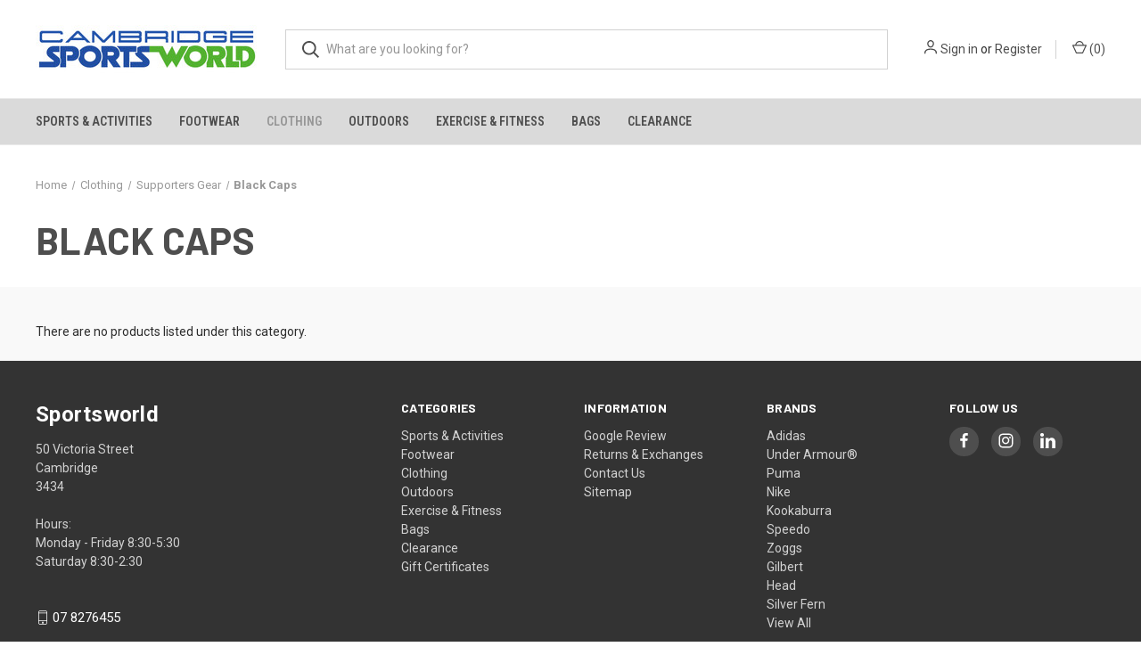

--- FILE ---
content_type: text/html; charset=UTF-8
request_url: https://sportsworld.co.nz/clothing/supporters-gear/black-caps/
body_size: 19720
content:



<!DOCTYPE html>
<html class="no-js" lang="en">
    <head>
        <title>Black Caps</title>
        <link rel="dns-prefetch preconnect" href="https://cdn11.bigcommerce.com/s-96vcn4si3h" crossorigin><link rel="dns-prefetch preconnect" href="https://fonts.googleapis.com/" crossorigin><link rel="dns-prefetch preconnect" href="https://fonts.gstatic.com/" crossorigin>
        <meta name="keywords" content="Sports Gear &amp; Equipment - Shop Online with Cambridge Sportsworld"><link rel='canonical' href='https://sportsworld.co.nz/clothing/supporters-gear/black-caps/' /><meta name='platform' content='bigcommerce.stencil' />
        
        

        <link href="https://cdn11.bigcommerce.com/s-96vcn4si3h/product_images/Untitled%20design%20%2810%29.png" rel="shortcut icon">
        <meta name="viewport" content="width=device-width, initial-scale=1, maximum-scale=1">

        <script nonce="">
            document.documentElement.className = document.documentElement.className.replace('no-js', 'js');
        </script>

        <script nonce="">
    function browserSupportsAllFeatures() {
        return window.Promise
            && window.fetch
            && window.URL
            && window.URLSearchParams
            && window.WeakMap
            // object-fit support
            && ('objectFit' in document.documentElement.style);
    }

    function loadScript(src) {
        var js = document.createElement('script');
        js.src = src;
        js.onerror = function () {
            console.error('Failed to load polyfill script ' + src);
        };
        document.head.appendChild(js);
    }

    if (!browserSupportsAllFeatures()) {
        loadScript('https://cdn11.bigcommerce.com/s-96vcn4si3h/stencil/f9ab95e0-8aab-013e-68de-12ced39facbc/e/c368f8f0-8aac-013e-8e67-2a46533e5596/dist/theme-bundle.polyfills.js');
    }
</script>
        <script nonce="">window.consentManagerTranslations = `{"locale":"en","locales":{"consent_manager.data_collection_warning":"en","consent_manager.accept_all_cookies":"en","consent_manager.gdpr_settings":"en","consent_manager.data_collection_preferences":"en","consent_manager.manage_data_collection_preferences":"en","consent_manager.use_data_by_cookies":"en","consent_manager.data_categories_table":"en","consent_manager.allow":"en","consent_manager.accept":"en","consent_manager.deny":"en","consent_manager.dismiss":"en","consent_manager.reject_all":"en","consent_manager.category":"en","consent_manager.purpose":"en","consent_manager.functional_category":"en","consent_manager.functional_purpose":"en","consent_manager.analytics_category":"en","consent_manager.analytics_purpose":"en","consent_manager.targeting_category":"en","consent_manager.advertising_category":"en","consent_manager.advertising_purpose":"en","consent_manager.essential_category":"en","consent_manager.esential_purpose":"en","consent_manager.yes":"en","consent_manager.no":"en","consent_manager.not_available":"en","consent_manager.cancel":"en","consent_manager.save":"en","consent_manager.back_to_preferences":"en","consent_manager.close_without_changes":"en","consent_manager.unsaved_changes":"en","consent_manager.by_using":"en","consent_manager.agree_on_data_collection":"en","consent_manager.change_preferences":"en","consent_manager.cancel_dialog_title":"en","consent_manager.privacy_policy":"en","consent_manager.allow_category_tracking":"en","consent_manager.disallow_category_tracking":"en"},"translations":{"consent_manager.data_collection_warning":"We use cookies (and other similar technologies) to collect data to improve your shopping experience.","consent_manager.accept_all_cookies":"Accept All Cookies","consent_manager.gdpr_settings":"Settings","consent_manager.data_collection_preferences":"Website Data Collection Preferences","consent_manager.manage_data_collection_preferences":"Manage Website Data Collection Preferences","consent_manager.use_data_by_cookies":" uses data collected by cookies and JavaScript libraries to improve your shopping experience.","consent_manager.data_categories_table":"The table below outlines how we use this data by category. To opt out of a category of data collection, select 'No' and save your preferences.","consent_manager.allow":"Allow","consent_manager.accept":"Accept","consent_manager.deny":"Deny","consent_manager.dismiss":"Dismiss","consent_manager.reject_all":"Reject all","consent_manager.category":"Category","consent_manager.purpose":"Purpose","consent_manager.functional_category":"Functional","consent_manager.functional_purpose":"Enables enhanced functionality, such as videos and live chat. If you do not allow these, then some or all of these functions may not work properly.","consent_manager.analytics_category":"Analytics","consent_manager.analytics_purpose":"Provide statistical information on site usage, e.g., web analytics so we can improve this website over time.","consent_manager.targeting_category":"Targeting","consent_manager.advertising_category":"Advertising","consent_manager.advertising_purpose":"Used to create profiles or personalize content to enhance your shopping experience.","consent_manager.essential_category":"Essential","consent_manager.esential_purpose":"Essential for the site and any requested services to work, but do not perform any additional or secondary function.","consent_manager.yes":"Yes","consent_manager.no":"No","consent_manager.not_available":"N/A","consent_manager.cancel":"Cancel","consent_manager.save":"Save","consent_manager.back_to_preferences":"Back to Preferences","consent_manager.close_without_changes":"You have unsaved changes to your data collection preferences. Are you sure you want to close without saving?","consent_manager.unsaved_changes":"You have unsaved changes","consent_manager.by_using":"By using our website, you're agreeing to our","consent_manager.agree_on_data_collection":"By using our website, you're agreeing to the collection of data as described in our ","consent_manager.change_preferences":"You can change your preferences at any time","consent_manager.cancel_dialog_title":"Are you sure you want to cancel?","consent_manager.privacy_policy":"Privacy Policy","consent_manager.allow_category_tracking":"Allow [CATEGORY_NAME] tracking","consent_manager.disallow_category_tracking":"Disallow [CATEGORY_NAME] tracking"}}`;</script>

        <script nonce="">
            window.lazySizesConfig = window.lazySizesConfig || {};
            window.lazySizesConfig.loadMode = 1;
        </script>
        <script nonce="" async src="https://cdn11.bigcommerce.com/s-96vcn4si3h/stencil/f9ab95e0-8aab-013e-68de-12ced39facbc/e/c368f8f0-8aac-013e-8e67-2a46533e5596/dist/theme-bundle.head_async.js"></script>
        
        <link href="https://fonts.googleapis.com/css?family=Roboto+Condensed:400,600%7CRoboto:400,700%7CBarlow:700&display=block" rel="stylesheet">
        
        <link rel="preload" href="https://cdn11.bigcommerce.com/s-96vcn4si3h/stencil/f9ab95e0-8aab-013e-68de-12ced39facbc/e/c368f8f0-8aac-013e-8e67-2a46533e5596/dist/theme-bundle.font.js" as="script">
        <script nonce="" async src="https://cdn11.bigcommerce.com/s-96vcn4si3h/stencil/f9ab95e0-8aab-013e-68de-12ced39facbc/e/c368f8f0-8aac-013e-8e67-2a46533e5596/dist/theme-bundle.font.js"></script>

        <link data-stencil-stylesheet href="https://cdn11.bigcommerce.com/s-96vcn4si3h/stencil/f9ab95e0-8aab-013e-68de-12ced39facbc/e/c368f8f0-8aac-013e-8e67-2a46533e5596/css/theme-4f04b0a0-c118-013e-1524-72cc57b1936c.css" rel="stylesheet">

        <!-- Start Tracking Code for analytics_facebook -->

<script>
!function(f,b,e,v,n,t,s){if(f.fbq)return;n=f.fbq=function(){n.callMethod?n.callMethod.apply(n,arguments):n.queue.push(arguments)};if(!f._fbq)f._fbq=n;n.push=n;n.loaded=!0;n.version='2.0';n.queue=[];t=b.createElement(e);t.async=!0;t.src=v;s=b.getElementsByTagName(e)[0];s.parentNode.insertBefore(t,s)}(window,document,'script','https://connect.facebook.net/en_US/fbevents.js');

fbq('set', 'autoConfig', 'false', '635326313824854');
fbq('dataProcessingOptions', ['LDU'], 0, 0);
fbq('init', '635326313824854', {"external_id":"e427daf2-3975-4ee3-8d79-e8ee62cfe852"});
fbq('set', 'agent', 'bigcommerce', '635326313824854');

function trackEvents() {
    var pathName = window.location.pathname;

    fbq('track', 'PageView', {}, "");

    // Search events start -- only fire if the shopper lands on the /search.php page
    if (pathName.indexOf('/search.php') === 0 && getUrlParameter('search_query')) {
        fbq('track', 'Search', {
            content_type: 'product_group',
            content_ids: [],
            search_string: getUrlParameter('search_query')
        });
    }
    // Search events end

    // Wishlist events start -- only fire if the shopper attempts to add an item to their wishlist
    if (pathName.indexOf('/wishlist.php') === 0 && getUrlParameter('added_product_id')) {
        fbq('track', 'AddToWishlist', {
            content_type: 'product_group',
            content_ids: []
        });
    }
    // Wishlist events end

    // Lead events start -- only fire if the shopper subscribes to newsletter
    if (pathName.indexOf('/subscribe.php') === 0 && getUrlParameter('result') === 'success') {
        fbq('track', 'Lead', {});
    }
    // Lead events end

    // Registration events start -- only fire if the shopper registers an account
    if (pathName.indexOf('/login.php') === 0 && getUrlParameter('action') === 'account_created') {
        fbq('track', 'CompleteRegistration', {}, "");
    }
    // Registration events end

    

    function getUrlParameter(name) {
        var cleanName = name.replace(/[\[]/, '\[').replace(/[\]]/, '\]');
        var regex = new RegExp('[\?&]' + cleanName + '=([^&#]*)');
        var results = regex.exec(window.location.search);
        return results === null ? '' : decodeURIComponent(results[1].replace(/\+/g, ' '));
    }
}

if (window.addEventListener) {
    window.addEventListener("load", trackEvents, false)
}
</script>
<noscript><img height="1" width="1" style="display:none" alt="null" src="https://www.facebook.com/tr?id=635326313824854&ev=PageView&noscript=1&a=plbigcommerce1.2&eid="/></noscript>

<!-- End Tracking Code for analytics_facebook -->

<!-- Start Tracking Code for analytics_googleanalytics4 -->

<script data-cfasync="false" src="https://cdn11.bigcommerce.com/shared/js/google_analytics4_bodl_subscribers-358423becf5d870b8b603a81de597c10f6bc7699.js" integrity="sha256-gtOfJ3Avc1pEE/hx6SKj/96cca7JvfqllWA9FTQJyfI=" crossorigin="anonymous"></script>
<script data-cfasync="false">
  (function () {
    window.dataLayer = window.dataLayer || [];

    function gtag(){
        dataLayer.push(arguments);
    }

    function initGA4(event) {
         function setupGtag() {
            function configureGtag() {
                gtag('js', new Date());
                gtag('set', 'developer_id.dMjk3Nj', true);
                gtag('config', 'G-PJZSYGFKZE');
            }

            var script = document.createElement('script');

            script.src = 'https://www.googletagmanager.com/gtag/js?id=G-PJZSYGFKZE';
            script.async = true;
            script.onload = configureGtag;

            document.head.appendChild(script);
        }

        setupGtag();

        if (typeof subscribeOnBodlEvents === 'function') {
            subscribeOnBodlEvents('G-PJZSYGFKZE', false);
        }

        window.removeEventListener(event.type, initGA4);
    }

    

    var eventName = document.readyState === 'complete' ? 'consentScriptsLoaded' : 'DOMContentLoaded';
    window.addEventListener(eventName, initGA4, false);
  })()
</script>

<!-- End Tracking Code for analytics_googleanalytics4 -->

<!-- Start Tracking Code for analytics_siteverification -->

<meta name="google-site-verification" content="3PV5KsMAZ_GPNsXjqt02MTNXN3BFmIYn_rD4QqpRcj4" />

<!-- End Tracking Code for analytics_siteverification -->


<script type="text/javascript" src="https://checkout-sdk.bigcommerce.com/v1/loader.js" defer ></script>
<script type="text/javascript">
fbq('track', 'ViewCategory', {"content_ids":[],"content_type":"product_group","content_category":"Black Caps"});
</script>
<script type="text/javascript">
var BCData = {};
</script>
<script src='https://cdn-redirector.glopal.com/common/js/webinterpret-loader.js?bigcommerce_store_hash=96vcn4si3h' async></script><script async src="https://dmt83xaifx31y.cloudfront.net/public/js/prikidsizecharts.js?v=41#store=96vcn4si3h" crossorigin="anonymous"></script><script id="usf-boot" src="https://cdn-usf.hotyon.com/store-96vcn4si3h.mybigcommerce.com/477b1ba0-9f7b-0137-13f2-0242ac11000f/usf-boot.js?r=26909150" async></script><script>
window._usfSettings={"channel_id":1,"site_id":1000,"theme_version_id":"f9ab95e0-8aab-013e-68de-12ced39facbc","theme_config_id":"4f04b0a0-c118-013e-1524-72cc57b1936c","theme_session_id":"c368f8f0-8aac-013e-8e67-2a46533e5596","show_payment_methods":false,"payments_url":"https://payments.bigcommerce.com","account_creation_enabled":true,"show_product_reviews":true,"show_product_rating":false,"show_wishlist":true,"gift_certificates_enabled":true,"blog_enabled":false,"base_url":"https://sportsworld.co.nz","country_code":"US","request":{"referer":"","host":"sportsworld.co.nz","origin":"https://sportsworld.co.nz","locale":"","absolute_path":"/clothing/supporters-gear/black-caps/","user_agent":"bc-storefront","is_crawler":false},"secure_base_url":"https://sportsworld.co.nz","secure_host":"sportsworld.co.nz","store_name":"Sportsworld","store_hash":"96vcn4si3h","store_logo":{"title":"Sportsworld","image":{"data":"https://cdn11.bigcommerce.com/s-96vcn4si3h/images/stencil/{:size}/cambridge_sportsworld_logo_colour_in_trans_1587116955__59182.original.jpg","alt":"Sportsworld","width":1526,"height":330}},"privacy_cookie":false,"show_newsletter_box":0,"show_newsletter_summary":0,"newsletter_summary":"","money":{"currency_token":"$","currency_location":"Left","decimal_token":".","decimal_places":2,"thousands_token":","},"returns_enabled":1,"address":"50 Victoria Street\nCambridge\n3434\n\nHours:\nMonday - Friday  8:30-5:30\nSaturday  8:30-2:30\n\n","phone_number":"07 8276455","add_this":{"buttons":[{"service":"facebook","annotation":""},{"service":"email","annotation":""},{"service":"print","annotation":""},{"service":"twitter","annotation":""},{"service":"pinterest","annotation":""}]},"facebook_like_button":{"enabled":false,"href":"https%3A%2F%2Fsportsworld.co.nz%2Fclothing%2Fsupporters-gear%2Fblack-caps%2F","verb":"recommend"},"maintenance":[],"tax_label":"GST","rss_item_limit":0,"password_requirements":{"alpha":"[A-Za-z]","numeric":"[0-9]","minlength":7,"error":"Passwords must be at least 7 characters and contain both alphabetic and numeric characters."},"general":{"storeId":1001073105,"fastCart":true},"display_date_format":"jS M Y","store_time_zone":"12","store_dst_correction":1,"extended_display_date_format":"jS M Y @ g:i A","cdn_url":"https://cdn11.bigcommerce.com/s-96vcn4si3h","measurements":{"length":"Centimeters","weight":"KGS"},"bulk_discount_enabled":true,"data_tag_enabled":false,"storefront_api":{"token":"eyJ0eXAiOiJKV1QiLCJhbGciOiJFUzI1NiJ9.eyJjaWQiOlsxXSwiY29ycyI6WyJodHRwczovL3Nwb3J0c3dvcmxkLmNvLm56Il0sImVhdCI6MTc2ODk5NjE5OSwiaWF0IjoxNzY4ODIzMzk5LCJpc3MiOiJCQyIsInNpZCI6MTAwMTA3MzEwNSwic3ViIjoiQkMiLCJzdWJfdHlwZSI6MCwidG9rZW5fdHlwZSI6MX0.iOXqh_E2ZkUzRIwpRTevp31kgDTPyvFI7dWycR--5JjWodIAwEk6TstPQ_dvDccFuFeoGe4wac6cIP2paE1G1w"},"shopper_consent_tracking_enabled":false,"hide_price_from_guests":false,"client_ip_address":"3.133.129.166","is_eu_ip_address":false,"region_code":"OH"};
window._usfThemeSettings={"optimizedCheckout-formChecklist-color":"#2d2d2d","show_built_by":false,"carousel-button-border-color":"#ffffff","homepage_new_products_column_count":4,"card--alternate-color--hover":"#333333","optimizedCheckout-colorFocus":"#4f4f4f","related_products_tab":false,"fontSize-root":14,"show_accept_amex":false,"optimizedCheckout-buttonPrimary-borderColorDisabled":"transparent","homepage_top_products_count":0,"paymentbuttons-paypal-size":"responsive","optimizedCheckout-buttonPrimary-backgroundColorActive":"#8e1419","brandpage_products_per_page":48,"color-secondaryDarker":"#cccccc","navUser-color":"#4e4e4e","color-textBase--active":"#a5a5a5","social_icon_placement_bottom":"bottom_none","show_newsletter_signup":true,"show_powered_by":false,"show_accept_amazonpay":false,"fontSize-h4":20,"checkRadio-borderColor":"#cccccc","color-primaryDarker":"#2d2d2d","optimizedCheckout-buttonPrimary-colorHover":"#ffffff","brand_size":"250x250","optimizedCheckout-logo-position":"left","optimizedCheckout-discountBanner-backgroundColor":"#F0F0F0","color-textLink--hover":"#a5a5a5","pdp-sale-price-label":"","optimizedCheckout-buttonSecondary-backgroundColorHover":"#0f0f0f","optimizedCheckout-headingPrimary-font":"Google_Roboto+Condensed_400","carousel-mobile-button-color":"#454545","logo_size":"250x70","optimizedCheckout-formField-backgroundColor":"#ffffff","footer-backgroundColor":"#333333","navPages-color":"#4e4e4e","productpage_reviews_count":0,"optimizedCheckout-step-borderColor":"#2d2d2d","show_accept_paypal":true,"paymentbuttons-paypal-label":"checkout","navUser-cart-background-mobile":"#333333","logo-font":"Google_Roboto+Condensed_600","paymentbuttons-paypal-shape":"pill","optimizedCheckout-discountBanner-textColor":"#2d2d2d","pdp-retail-price-label":"","optimizedCheckout-buttonPrimary-font":"Google_Roboto+Condensed_400","navPages-borderColor":"#ebebeb","optimizedCheckout-backgroundImage-size":"1000x400","pdp_sold_out_label":"","carousel-dot-color":"#ffffff","button--disabled-backgroundColor":"#dadada","blockquote-cite-font-color":"#a5a5a5","banner-font":"Google_Roboto+Condensed_400","optimizedCheckout-formField-shadowColor":"#f0f0f0","categorypage_products_per_page":48,"paymentbuttons-paypal-layout":"horizontal","homepage_featured_products_column_count":4,"button--default-color":"#ffffff","color-textLink--active":"#a5a5a5","logo_size_mobile":"74x13","search-text":"#969696","optimizedCheckout-loadingToaster-backgroundColor":"#424242","color-textHeading":"#4e4e4e","show_sale_badges":true,"show_accept_discover":false,"navUser-background":"#F0F0F0","container-fill-base":"#ffffff","pace-progress-backgroundColor":"#999999","category_name_capitalization":"uppercase","optimizedCheckout-formField-errorColor":"#d14343","spinner-borderColor-dark":"#999999","input-font-color":"#4E4E4E","select-bg-color":"#ffffff","show_accept_mastercard":true,"show_custom_fields_tabs":false,"color_text_product_sale_badges":"#ffffff","optimizedCheckout-link-font":"Helvetica","homepage_show_carousel_arrows":true,"navUser-indicator-backgroundColor-mobile":"#424242","supported_payment_methods":["card","paypal"],"carousel-mobile-description-color":"#969696","carousel-arrow-bgColor":"#000000","restrict_to_login":false,"nav-toggle-mobile":"#424242","lazyload_mode":"lazyload+lqip","carousel-title-color":"#ffffff","show_accept_googlepay":false,"card--alternate-borderColor":"#ffffff","homepage_new_products_count":4,"button--disabled-color":"#ffffff","social_icons_footer":true,"color-grey":"#999999","body-font":"Google_Roboto_400","carousel-play-pause-button-textColor--hover":"#474747","color_hover_product_sale_badges":"#c41c22","color-primaryDark":"#454545","pdp_sale_badge_label":"","optimizedCheckout-buttonPrimary-borderColorActive":"transparent","navPages-subMenu-backgroundColor":"#f9f9f9","show_quick_payment_buttons":true,"optimizedCheckout-step-textColor":"#ffffff","button--primary-backgroundColor":"#333333","optimizedCheckout-formField-borderColor":"#a5a5a5","checkRadio-color":"#333333","show_product_dimensions":false,"optimizedCheckout-link-color":"#4e4e4e","card-figcaption-button-background":"#333333","optimizedCheckout-headingSecondary-font":"Google_Roboto+Condensed_400","headings-font":"Google_Barlow_700","label-backgroundColor":"#cccccc","page-headings-font":"Google_Barlow_700","button--primary-backgroundColorHover":"#333333","icon-color-hover":"#424242","navPages-grow":0,"show_product_reviews":true,"show_subcategories":false,"button--default-borderColor":"#424242","pdp-non-sale-price-label":"","button--disabled-borderColor":"#dadada","label-color":"#ffffff","optimizedCheckout-headingSecondary-color":"#2d2d2d","alert-backgroundColor":"#ffffff","optimizedCheckout-logo-size":"250x100","default_image_brand":"/assets/img/BrandDefault.gif","card-title-color":"#4E4E4E","select-arrow-color":"#757575","carousel-mobile-bgColor":"#ffffff","focus_outline":"2px","logo_fontSize":28,"carousel-arrow-color--hover":"#474747","product_list_display_mode":"grid","optimizedCheckout-link-hoverColor":"#a5a5a5","paymentbanners-cartpage-logo-type":"primary","fontSize-h5":15,"product_size":"760x760","paymentbuttons-paypal-color":"gold","homepage_show_carousel":true,"optimizedCheckout-body-backgroundColor":"#ffffff","carousel-arrow-borderColor":"#ffffff","button--default-borderColorActive":"#424242","header-backgroundColor":"#ffffff","color_badge_product_sold_out_badges":"#007dc6","show-stock-badge":true,"color-greyDarkest":"#000000","color_badge_product_sale_badges":"#F54A3A","container-border-global-color-dark":"#454545","color-greyDark":"#424242","header-phone":false,"price_ranges":false,"header-footer-separator-line-color":"#4e4e4e","footer-heading-fontColor":"#ffffff","productpage_videos_count":8,"optimizedCheckout-buttonSecondary-borderColorHover":"#0f0f0f","optimizedCheckout-discountBanner-iconColor":"#2d2d2d","optimizedCheckout-buttonSecondary-borderColor":"#424242","optimizedCheckout-loadingToaster-textColor":"#ffffff","optimizedCheckout-buttonPrimary-colorDisabled":"#ffffff","optimizedCheckout-formField-placeholderColor":"#a5a5a5","navUser-color-hover":"#4e4e4e","icon-ratingFull":"#4e4e4e","default_image_gift_certificate":"/assets/img/GiftCertificate.png","card-title-font":"Google_Roboto+Condensed_600","color-textBase--hover":"#a5a5a5","color-errorLight":"#ffdddd","stockBadge-textColor":"#ffffff","social_icon_placement_top":false,"blog_size":"385x215","shop_by_price_visibility":false,"optimizedCheckout-buttonSecondary-colorActive":"#ffffff","paymentbanners-proddetailspage-color":"white","color-warningLight":"#fffdea","show_product_weight":false,"paymentbuttons-provider-sorting":["paypal","googlepay"],"optimizedCheckout-orderSummary-backgroundColor":"#ffffff","headings-secondary-font":"Google_Roboto_700","button--default-colorActive":"#ffffff","color-info":"#4E4E4E","optimizedCheckout-formChecklist-backgroundColorSelected":"#f0f0f0","show_product_quick_view":false,"button--default-borderColorHover":"#424242","card--alternate-backgroundColor":"#ffffff","pdp-price-label":"","show_copyright_footer":true,"swatch_option_size":"45x45","optimizedCheckout-orderSummary-borderColor":"#f0f0f0","navPages-backgroundColor":"#DADADA","show_fast_cart":true,"optimizedCheckout-show-logo":"none","carousel-description-color":"#ffffff","optimizedCheckout-formChecklist-backgroundColor":"#ffffff","fontSize-h2":32,"optimizedCheckout-step-backgroundColor":"#2d2d2d","stockBadge-bgColor":"#969696","logo_fontSize_mobile":16,"buttons-font":"Google_Roboto+Condensed_600","color-textBase":"#2D2D2D","carousel-button-color":"#ffffff","color-warning":"#f1a500","productgallery_size":"300x300","show_accept_applepay":false,"carousel-play-pause-button-textColor":"8f8f8f","optimizedCheckout-headingPrimary-color":"#2d2d2d","alert-color":"#333333","card-figcaption-button-color":"#ffffff","searchpage_products_per_page":48,"color-textSecondary--active":"#4f4f4f","optimizedCheckout-formField-inputControlColor":"#2d2d2d","optimizedCheckout-contentPrimary-color":"#4f4f4f","optimizedCheckout-buttonSecondary-font":"Google_Roboto+Condensed_400","storeName-color":"#333333","optimizedCheckout-backgroundImage":"","form-label-font-color":"#4E4E4E","shop_by_brand_show_footer":true,"card-image-border":"#ebebeb","color-greyLightest":"#f9f9f9","navPages-font":"Google_Roboto+Condensed_600","productpage_related_products_count":4,"optimizedCheckout-buttonSecondary-backgroundColorActive":"#0f0f0f","color-textLink":"#4e4e4e","color-greyLighter":"#dfdfdf","paymentbanners-homepage-ratio":"8x1","optimizedCheckout-header-backgroundColor":"#ffffff","alerts--textColor":"#ffffff","color-secondaryDark":"#e5e5e5","fontSize-h6":13,"carousel-arrow-color":"#ffffff","productpage_similar_by_views_count":4,"pdp-custom-fields-tab-label":"Additional Information","nav-links-per-col":10,"search-box":"#ffffff","optimizedCheckout-buttonPrimary-color":"#ffffff","customer_viewed_products_tab":false,"show_product_swatch_names":true,"input-bg-color":"#ffffff","loadingOverlay-backgroundColor":"#ffffff","paymentbanners-proddetailspage-ratio":"8x1","navPages-subMenu-separatorColor":"#d2d2d2","navPages-color-hover":"#969696","color-infoLight":"#dfdfdf","paymentbanners-homepage-color":"white","product_sale_badges":"topleft","default_image_product":"/assets/img/ProductDefault.gif","optimizedCheckout-buttonPrimary-colorActive":"#ffffff","color-greyMedium":"#696969","optimizedCheckout-formChecklist-borderColor":"#a5a5a5","fontSize-h1":42,"homepage_featured_products_count":0,"navUser-dropdown-borderColor":"#f9f9f9","grid-bg":"#f9f9f9","color-greyLight":"#a5a5a5","optimizedCheckout-logo":"","icon-ratingEmpty":"#f9f9f9","icon-color":"#424242","checkout-paymentbuttons-paypal-shape":"rect","button--default-backgroundColorHover":"#0f0f0f","overlay-backgroundColor":"#333333","input-border-color-active":"#999999","hide_contact_us_page_heading":false,"container-fill-dark":"#e5e5e5","search-background":"#d2d2d2","show_product_details_tabs":true,"product_sold_out_badges":"none","homepage_show_carousel_play_pause_button":false,"optimizedCheckout-buttonPrimary-backgroundColorDisabled":"#a5a5a5","button--primary-color":"#ffffff","focusTooltip-backgroundColor":"#313440","optimizedCheckout-buttonPrimary-borderColorHover":"transparent","color-successLight":"#d5ffd8","paymentbuttons-number-of-buttons":1,"button--default-backgroundColor":"#424242","color-greyDarker":"#333333","show_product_quantity_box":true,"color-success":"#008a06","spinner-borderColor-light":"#ffffff","social-media-icons-header":"#ffffff","social-media-icons-header--hover":"#ffffff","zoom_size":"760x760","payment-icons-footer":"#ffffff","color-white":"#ffffff","color_hover_product_sold_out_badges":"#000000","optimizedCheckout-buttonSecondary-backgroundColor":"#424242","productview_thumb_size":"50x50","fontSize-h3":21,"carousel-mobile-title-color":"#4E4E4E","optimizedCheckout-header-borderColor":"#dddddd","paymentbuttons-container":"medium","subcategories_left_column":true,"carousel-dot-color-active":"#ffffff","alerts--linkColor":"#ffffff","input-border-color":"#cccccc","optimizedCheckout-buttonPrimary-backgroundColor":"#333333","alerts--backgroundColor":"#C41C22","color-secondary":"#ffffff","navPages-subMenu-backgroundColorHover":"#f9f9f9","footer-linkColor":"#d2d2d2","carousel-play-pause-button-borderColor":"#ffffff","carousel-bgColor":"#000000","checkout-paymentbuttons-paypal-color":"black","button--primary-backgroundColorActive":"#333333","color-textSecondary--hover":"#4f4f4f","show_short_desc":false,"carousel-mobile-button-border-color":"#454545","show_content_navigation":false,"color-whitesBase":"#e5e5e5","body-bg":"#ffffff","dropdown--quickSearch-backgroundColor":"#ffffff","optimizedCheckout-contentSecondary-font":"Helvetica","navUser-dropdown-backgroundColor":"#f9f9f9","color-primary":"#a3a3a3","optimizedCheckout-contentPrimary-font":"Helvetica","supported_card_type_icons":["american_express","diners","discover","mastercard","visa"],"navigation_design":"mega","optimizedCheckout-formField-textColor":"#2d2d2d","color-black":"#ffffff","focusTooltip-textColor":"#ffffff","homepage_top_products_column_count":4,"hide_page_heading":false,"checkout-paymentbuttons-paypal-size":"large","social-media-icons-footer--hover":"#ffffff","paymentbanners-cartpage-logo-position":"left","homepage_stretch_carousel_images":false,"optimizedCheckout-contentSecondary-color":"#4f4f4f","card-show-brand":true,"card-title-color-hover":"#4E4E4E","checkout-paymentbuttons-paypal-label":"pay","applePay-button":"black","carousel-arrow-bgOpacity":".4","thumb_size":"100x100","nav-toggle-desktop":"#424242","optimizedCheckout-buttonSecondary-colorHover":"#ffffff","hide_breadcrumbs":false,"show_accept_klarna":true,"button--primary-colorActive":"#ffffff","navUser-cart-icon-mobile":"#ffffff","navUser-indicator-backgroundColor":"#4e4e4e","optimizedCheckout-buttonSecondary-borderColorActive":"#0f0f0f","hide_blog_page_heading":true,"footer-linkColor-hover":"#d2d2d2","optimizedCheckout-header-textColor":"#333333","hide_category_page_heading":false,"optimizedCheckout-show-backgroundImage":false,"color-primaryLight":"#a5a5a5","carousel-textBgOpacity":".4","optimizedCheckout-buttonPrimary-borderColor":"#333333","subcategory-image-ratio":"1","banner--deafault-backgroundColor":"#707070","show_accept_visa":true,"logo-position":"left","optimizedCheckout-form-textColor":"#2d2d2d","optimizedCheckout-buttonSecondary-color":"#ffffff","carousel-dot-bgColor":"#000000","blog_posts_per_page":24,"button--icon-svg-color":"#ffffff","alert-color-alt":"#ffffff","color_text_product_sold_out_badges":"#ffffff","footer-textColor":"#d2d2d2","button--default-colorHover":"#ffffff","checkRadio-backgroundColor":"#ffffff","optimizedCheckout-buttonPrimary-backgroundColorHover":"#8e1419","carousel-play-pause-button-bgColor":"#ffffff","input-disabled-bg":"#ffffff","paymentbanners-cartpage-text-color":"black","dropdown--wishList-backgroundColor":"#ffffff","container-border-global-color-base":"#ebebeb","productthumb_size":"100x100","card-image-ratio":"1","button--primary-colorHover":"#ffffff","color-error":"#cc4749","homepage_blog_posts_count":0,"color-textSecondary":"#989898","gallery_size":"300x300","social-media-icons-footer":"#ffffff"};
window._usfCustomer= null ;
window._usfCollection= {
        id:189,
        name:"Black Caps",
        url:"https://sportsworld.co.nz/clothing/supporters-gear/black-caps/",
        show_compare:0
    } ;
window._usfVendor= null ;
window._usfTheme={
    name:"Roots",
    vendor:"Bigcommerce",
    version:"1.0.0",
    assetUrl:"https://cdn-usf.hotyon.com/store-96vcn4si3h.mybigcommerce.com/477b1ba0-9f7b-0137-13f2-0242ac11000f/usf-boot.js?r=26909150"
};</script>
 <script data-cfasync="false" src="https://microapps.bigcommerce.com/bodl-events/1.9.4/index.js" integrity="sha256-Y0tDj1qsyiKBRibKllwV0ZJ1aFlGYaHHGl/oUFoXJ7Y=" nonce="" crossorigin="anonymous"></script>
 <script data-cfasync="false" nonce="">

 (function() {
    function decodeBase64(base64) {
       const text = atob(base64);
       const length = text.length;
       const bytes = new Uint8Array(length);
       for (let i = 0; i < length; i++) {
          bytes[i] = text.charCodeAt(i);
       }
       const decoder = new TextDecoder();
       return decoder.decode(bytes);
    }
    window.bodl = JSON.parse(decodeBase64("[base64]"));
 })()

 </script>

<script nonce="">
(function () {
    var xmlHttp = new XMLHttpRequest();

    xmlHttp.open('POST', 'https://bes.gcp.data.bigcommerce.com/nobot');
    xmlHttp.setRequestHeader('Content-Type', 'application/json');
    xmlHttp.send('{"store_id":"1001073105","timezone_offset":"13.0","timestamp":"2026-01-20T06:22:44.85888700Z","visit_id":"af2ecae3-3305-49d0-9674-523eba14750b","channel_id":1}');
})();
</script>

        

        <script nonce="">
            var theme_settings = {
                show_fast_cart: true,
                linksPerCol: 10,
            };
        </script>

        <link rel="preload" href="https://cdn11.bigcommerce.com/s-96vcn4si3h/stencil/f9ab95e0-8aab-013e-68de-12ced39facbc/e/c368f8f0-8aac-013e-8e67-2a46533e5596/dist/theme-bundle.main.js" as="script">
        <!-- Google tag (gtag.js) -->
<script async src="https://www.googletagmanager.com/gtag/js?id=AW-830744794">
</script>
<script>
  window.dataLayer = window.dataLayer || [];
  function gtag(){dataLayer.push(arguments);}
  gtag('js', new Date());

  gtag('config', 'AW-830744794');
</script>
    </head>
    <body>
        <svg data-src="https://cdn11.bigcommerce.com/s-96vcn4si3h/stencil/f9ab95e0-8aab-013e-68de-12ced39facbc/e/c368f8f0-8aac-013e-8e67-2a46533e5596/img/icon-sprite.svg" class="icons-svg-sprite"></svg>

        <header class="header" role="banner">
    <a href="#" class="mobileMenu-toggle" data-mobile-menu-toggle="menu">
        <span class="mobileMenu-toggleIcon"></span>
    </a>

    <div class="header-logo--wrap">
        <div class="header-logo">
            
            <div class="logo-and-toggle">
                <div class="desktopMenu-toggle">
                    <a href="javascript:void(0);" class="mobileMenu-toggle">
                        <span class="mobileMenu-toggleIcon"></span>
                    </a>
                </div>
                
                    <div class="logo-wrap"><a href="https://sportsworld.co.nz/" class="header-logo__link" data-header-logo-link>
        <div class="header-logo-image-container">
            <img class="header-logo-image"
                 src="https://cdn11.bigcommerce.com/s-96vcn4si3h/images/stencil/250x70/cambridge_sportsworld_logo_colour_in_trans_1587116955__59182.original.jpg"
                 srcset="https://cdn11.bigcommerce.com/s-96vcn4si3h/images/stencil/250x70/cambridge_sportsworld_logo_colour_in_trans_1587116955__59182.original.jpg 1x, https://cdn11.bigcommerce.com/s-96vcn4si3h/images/stencil/500x140/cambridge_sportsworld_logo_colour_in_trans_1587116955__59182.original.jpg 2x"
                 alt="Sportsworld"
                 title="Sportsworld">
        </div>
</a>
</div>
            </div>
            
            <div class="quickSearchWrap" id="quickSearch" aria-hidden="true" tabindex="-1" data-prevent-quick-search-close>
                <div>
    <!-- snippet location forms_search -->
    <form class="form" action="/search.php">
        <fieldset class="form-fieldset">
            <div class="form-field">
                <label class="is-srOnly" for="search_query">Search</label>
                <input class="form-input" data-search-quick name="search_query" id="search_query" data-error-message="Search field cannot be empty." placeholder="What are you looking for?" autocomplete="off">
                <button type="submit" class="form-button">
                    <i class="icon" aria-hidden="true">
                        <svg><use xlink:href="#icon-search" /></svg>
                    </i>
                </button>
            </div>
        </fieldset>
    </form>
    <section class="quickSearchResults" data-bind="html: results"></section>
    <p role="status"
       aria-live="polite"
       class="aria-description--hidden"
       data-search-aria-message-predefined-text="product results for"
    ></p>
</div>
            </div>
            <div class="navUser-wrap">
                <nav class="navUser">
    <ul class="navUser-section navUser-section--alt">
        <li class="navUser-item navUser-item--account">
            <i class="icon" aria-hidden="true">
                <svg><use xlink:href="#icon-user" /></svg>
            </i>
                <a class="navUser-action"
                   href="/login.php"
                   aria-label="Sign in"
                >
                    Sign in
                </a>
                    <span>or</span> <a class="navUser-action" href="/login.php?action&#x3D;create_account">Register</a>
        </li>
                <li class="navUser-item navUser-item--mobile-search">
            <i class="icon" aria-hidden="true">
                <svg><use xlink:href="#icon-search" /></svg>
            </i>
        </li>
        <li class="navUser-item navUser-item--cart">
            <a
                class="navUser-action"
                data-cart-preview
                data-dropdown="cart-preview-dropdown"
                data-options="align:right"
                href="/cart.php"
                aria-label="Cart with 0 items"
            >
                <i class="icon" aria-hidden="true">
                    <svg><use xlink:href="#icon-cart" /></svg>
                </i>
                (<span class=" cart-quantity"></span>)
            </a>

            <div class="dropdown-menu" id="cart-preview-dropdown" data-dropdown-content aria-hidden="true"></div>
        </li>
    </ul>
</nav>
            </div>
        </div>
    </div>

    <div class="navPages-container" id="menu" data-menu>
        <span class="mobile-closeNav">
    <i class="icon" aria-hidden="true">
        <svg><use xlink:href="#icon-close-large" /></svg>
    </i>
    close
</span>
<nav class="navPages">
    <ul class="navPages-list navPages-list--user 5765697a656e20596f756e67">
            <li class="navPages-item">
                <i class="icon" aria-hidden="true">
                    <svg><use xlink:href="#icon-user" /></svg>
                </i>
                <a class="navPages-action" href="/login.php">Sign in</a>
                    or
                    <a class="navPages-action"
                       href="/login.php?action&#x3D;create_account"
                       aria-label="Register"
                    >
                        Register
                    </a>
            </li>
    </ul>
    <ul class="navPages-list navPages-mega navPages-mainNav">
            <li class="navPages-item">
                <a class="navPages-action has-subMenu"
   href="https://sportsworld.co.nz/sports-activities/"
   data-collapsible="navPages-92"
>
    Sports &amp; Activities
    <i class="icon navPages-action-moreIcon" aria-hidden="true">
        <svg><use xlink:href="#icon-chevron-down" /></svg>
    </i>
</a>
<div class="column-menu navPage-subMenu" id="navPages-92" aria-hidden="true" tabindex="-1">
    <ul class="navPage-subMenu-list">
            <li class="navPage-subMenu-item">
                <i class="icon navPages-action-moreIcon" aria-hidden="true"><svg><use xlink:href="#icon-chevron-right" /></svg></i>
                <a class="navPage-subMenu-action navPages-action" href="https://sportsworld.co.nz/sports-activities/athletics/">Athletics</a>
                
            </li>
            <li class="navPage-subMenu-item">
                <i class="icon navPages-action-moreIcon" aria-hidden="true"><svg><use xlink:href="#icon-chevron-right" /></svg></i>
                <a class="navPage-subMenu-action navPages-action" href="https://sportsworld.co.nz/sports-activities/boxing-mma/">Boxing &amp; MMA</a>
                
            </li>
            <li class="navPage-subMenu-item">
                <i class="icon navPages-action-moreIcon" aria-hidden="true"><svg><use xlink:href="#icon-chevron-right" /></svg></i>
                <a class="navPage-subMenu-action navPages-action" href="https://sportsworld.co.nz/sports-activities/coaching-training/">Coaching &amp; Training</a>
                
            </li>
            <li class="navPage-subMenu-item">
                <i class="icon navPages-action-moreIcon" aria-hidden="true"><svg><use xlink:href="#icon-chevron-right" /></svg></i>
                <a class="navPage-subMenu-action navPages-action" href="https://sportsworld.co.nz/sports-activities/leisure-sports/">Leisure Sports</a>
                    <i class="icon navPages-action-moreIcon navPages-action-closed" aria-hidden="true"><svg><use xlink:href="#icon-plus" /></svg></i>
                    <i class="icon navPages-action-moreIcon navPages-action-open" aria-hidden="true"><svg><use xlink:href="#icon-minus" /></svg></i>
                
            </li>
                    <li class="navPage-childList-item">
                        <a class="navPage-childList-action navPages-action" href="https://sportsworld.co.nz/sports-activities/leisure-sports/backyard-games/">Backyard Games</a>
                    </li>
                    <li class="navPage-childList-item">
                        <a class="navPage-childList-action navPages-action" href="https://sportsworld.co.nz/sports-activities/leisure-sports/darts/">Darts</a>
                    </li>
                    <li class="navPage-childList-item">
                        <a class="navPage-childList-action navPages-action" href="https://sportsworld.co.nz/sports-activities/leisure-sports/golf/">Golf</a>
                    </li>
                    <li class="navPage-childList-item">
                        <a class="navPage-childList-action navPages-action" href="https://sportsworld.co.nz/sports-activities/leisure-sports/lawn-bowls/">Lawn Bowls</a>
                    </li>
                    <li class="navPage-childList-item">
                        <a class="navPage-childList-action navPages-action" href="https://sportsworld.co.nz/sports-activities/leisure-sports/pool-snooker/">Pool &amp; Snooker</a>
                    </li>
            <li class="navPage-subMenu-item">
                <i class="icon navPages-action-moreIcon" aria-hidden="true"><svg><use xlink:href="#icon-chevron-right" /></svg></i>
                <a class="navPage-subMenu-action navPages-action" href="https://sportsworld.co.nz/sports-activities/racquet-sports/">Racquet Sports</a>
                    <i class="icon navPages-action-moreIcon navPages-action-closed" aria-hidden="true"><svg><use xlink:href="#icon-plus" /></svg></i>
                    <i class="icon navPages-action-moreIcon navPages-action-open" aria-hidden="true"><svg><use xlink:href="#icon-minus" /></svg></i>
                
            </li>
                    <li class="navPage-childList-item">
                        <a class="navPage-childList-action navPages-action" href="https://sportsworld.co.nz/sports-activities/racquet-sports/badminton/">Badminton</a>
                    </li>
                    <li class="navPage-childList-item">
                        <a class="navPage-childList-action navPages-action" href="https://sportsworld.co.nz/sports-activities/racquet-sports/pickleball/">PickleBall</a>
                    </li>
                    <li class="navPage-childList-item">
                        <a class="navPage-childList-action navPages-action" href="https://sportsworld.co.nz/sports-activities/racquet-sports/squash/">Squash</a>
                    </li>
                    <li class="navPage-childList-item">
                        <a class="navPage-childList-action navPages-action" href="https://sportsworld.co.nz/sports-activities/racquet-sports/table-tennis/">Table Tennis</a>
                    </li>
                    <li class="navPage-childList-item">
                        <a class="navPage-childList-action navPages-action" href="https://sportsworld.co.nz/sports-activities/racquet-sports/tennis/">Tennis</a>
                    </li>
            <li class="navPage-subMenu-item">
                <i class="icon navPages-action-moreIcon" aria-hidden="true"><svg><use xlink:href="#icon-chevron-right" /></svg></i>
                <a class="navPage-subMenu-action navPages-action" href="https://sportsworld.co.nz/sports-activities/team-sports/">Team Sports</a>
                    <i class="icon navPages-action-moreIcon navPages-action-closed" aria-hidden="true"><svg><use xlink:href="#icon-plus" /></svg></i>
                    <i class="icon navPages-action-moreIcon navPages-action-open" aria-hidden="true"><svg><use xlink:href="#icon-minus" /></svg></i>
                
            </li>
                    <li class="navPage-childList-item">
                        <a class="navPage-childList-action navPages-action" href="https://sportsworld.co.nz/sports-activities/team-sports/softball/">Baseball &amp; Softball</a>
                    </li>
                    <li class="navPage-childList-item">
                        <a class="navPage-childList-action navPages-action" href="https://sportsworld.co.nz/sports-activities/sports-activities/basketball/">Basketball</a>
                    </li>
                    <li class="navPage-childList-item">
                        <a class="navPage-childList-action navPages-action" href="https://sportsworld.co.nz/sports-activities/sports-activities/cricket/">Cricket</a>
                    </li>
                    <li class="navPage-childList-item">
                        <a class="navPage-childList-action navPages-action" href="https://sportsworld.co.nz/sports-activities/sports-activities/football/">Football</a>
                    </li>
                    <li class="navPage-childList-item">
                        <a class="navPage-childList-action navPages-action" href="https://sportsworld.co.nz/sports-activities/sports-activities/hockey/">Hockey</a>
                    </li>
                    <li class="navPage-childList-item">
                        <a class="navPage-childList-action navPages-action" href="https://sportsworld.co.nz/sports-activities/sports-activities/lacrosse/">Lacrosse</a>
                    </li>
                    <li class="navPage-childList-item">
                        <a class="navPage-childList-action navPages-action" href="https://sportsworld.co.nz/sports-activities/sports-activities/netball/">Netball</a>
                    </li>
                    <li class="navPage-childList-item">
                        <a class="navPage-childList-action navPages-action" href="https://sportsworld.co.nz/sports-activities/team-sports/nfl/">NFL</a>
                    </li>
                    <li class="navPage-childList-item">
                        <a class="navPage-childList-action navPages-action" href="https://sportsworld.co.nz/sports-activities/team-sports/rugby/">Rugby</a>
                    </li>
                    <li class="navPage-childList-item">
                        <a class="navPage-childList-action navPages-action" href="https://sportsworld.co.nz/sports-activities/team-sports/touch/">Touch</a>
                    </li>
                    <li class="navPage-childList-item">
                        <a class="navPage-childList-action navPages-action" href="https://sportsworld.co.nz/sports-activities/team-sports/volleyball/">Volleyball</a>
                    </li>
            <li class="navPage-subMenu-item">
                <i class="icon navPages-action-moreIcon" aria-hidden="true"><svg><use xlink:href="#icon-chevron-right" /></svg></i>
                <a class="navPage-subMenu-action navPages-action" href="https://sportsworld.co.nz/sports-activities/water-sports/">Water Sports</a>
                    <i class="icon navPages-action-moreIcon navPages-action-closed" aria-hidden="true"><svg><use xlink:href="#icon-plus" /></svg></i>
                    <i class="icon navPages-action-moreIcon navPages-action-open" aria-hidden="true"><svg><use xlink:href="#icon-minus" /></svg></i>
                
            </li>
                    <li class="navPage-childList-item">
                        <a class="navPage-childList-action navPages-action" href="https://sportsworld.co.nz/sports-activities/water-sports/swimming/">Swimming</a>
                    </li>
                    <li class="navPage-childList-item">
                        <a class="navPage-childList-action navPages-action" href="https://sportsworld.co.nz/sports-activities/water-sports/water-polo/">Water Polo</a>
                    </li>
                    <li class="navPage-childList-item">
                        <a class="navPage-childList-action navPages-action" href="https://sportsworld.co.nz/sports-activities/water-sports/water-sports/">Water Sports</a>
                    </li>
    </ul>
</div>
            </li>
            <li class="navPages-item">
                <a class="navPages-action has-subMenu"
   href="https://sportsworld.co.nz/footwear/"
   data-collapsible="navPages-99"
>
    Footwear
    <i class="icon navPages-action-moreIcon" aria-hidden="true">
        <svg><use xlink:href="#icon-chevron-down" /></svg>
    </i>
</a>
<div class="column-menu navPage-subMenu" id="navPages-99" aria-hidden="true" tabindex="-1">
    <ul class="navPage-subMenu-list">
            <li class="navPage-subMenu-item">
                <i class="icon navPages-action-moreIcon" aria-hidden="true"><svg><use xlink:href="#icon-chevron-right" /></svg></i>
                <a class="navPage-subMenu-action navPages-action" href="https://sportsworld.co.nz/footwear/mens-footwear/">Mens Footwear</a>
                    <i class="icon navPages-action-moreIcon navPages-action-closed" aria-hidden="true"><svg><use xlink:href="#icon-plus" /></svg></i>
                    <i class="icon navPages-action-moreIcon navPages-action-open" aria-hidden="true"><svg><use xlink:href="#icon-minus" /></svg></i>
                
            </li>
                    <li class="navPage-childList-item">
                        <a class="navPage-childList-action navPages-action" href="https://sportsworld.co.nz/footwear/mens-footwear/mens-athletic-sneakers/">Mens Athletic &amp; Sneakers</a>
                    </li>
                    <li class="navPage-childList-item">
                        <a class="navPage-childList-action navPages-action" href="https://sportsworld.co.nz/footwear/mens-footwear/mens-golf-footwear/">Mens Golf Footwear</a>
                    </li>
                    <li class="navPage-childList-item">
                        <a class="navPage-childList-action navPages-action" href="https://sportsworld.co.nz/footwear/mens-footwear/mens-tennis-footwear/">Mens Tennis Footwear</a>
                    </li>
                    <li class="navPage-childList-item">
                        <a class="navPage-childList-action navPages-action" href="https://sportsworld.co.nz/footwear/mens/basketball/">Mens Basketball</a>
                    </li>
                    <li class="navPage-childList-item">
                        <a class="navPage-childList-action navPages-action" href="https://sportsworld.co.nz/footwear/mens/cricket/">Mens Cricket</a>
                    </li>
                    <li class="navPage-childList-item">
                        <a class="navPage-childList-action navPages-action" href="https://sportsworld.co.nz/footwear/mens/hockey-turf/">Mens Hockey &amp; Turf</a>
                    </li>
                    <li class="navPage-childList-item">
                        <a class="navPage-childList-action navPages-action" href="https://sportsworld.co.nz/footwear/mens/indoor-court/">Mens Indoor Court</a>
                    </li>
                    <li class="navPage-childList-item">
                        <a class="navPage-childList-action navPages-action" href="https://sportsworld.co.nz/footwear/mens/football/">Mens Football</a>
                    </li>
                    <li class="navPage-childList-item">
                        <a class="navPage-childList-action navPages-action" href="https://sportsworld.co.nz/footwear/mens/jandals-slides/">Mens Jandals &amp; Slides</a>
                    </li>
                    <li class="navPage-childList-item">
                        <a class="navPage-childList-action navPages-action" href="https://sportsworld.co.nz/footwear/mens/rugby/">Mens Rugby</a>
                    </li>
                    <li class="navPage-childList-item">
                        <a class="navPage-childList-action navPages-action" href="https://sportsworld.co.nz/footwear/mens/touch/">Mens Touch</a>
                    </li>
                    <li class="navPage-childList-item">
                        <a class="navPage-childList-action navPages-action" href="https://sportsworld.co.nz/footwear/mens/water-footwear/">Mens Water Footwear</a>
                    </li>
            <li class="navPage-subMenu-item">
                <i class="icon navPages-action-moreIcon" aria-hidden="true"><svg><use xlink:href="#icon-chevron-right" /></svg></i>
                <a class="navPage-subMenu-action navPages-action" href="https://sportsworld.co.nz/footwear/womens-footwear/">Womens Footwear</a>
                    <i class="icon navPages-action-moreIcon navPages-action-closed" aria-hidden="true"><svg><use xlink:href="#icon-plus" /></svg></i>
                    <i class="icon navPages-action-moreIcon navPages-action-open" aria-hidden="true"><svg><use xlink:href="#icon-minus" /></svg></i>
                
            </li>
                    <li class="navPage-childList-item">
                        <a class="navPage-childList-action navPages-action" href="https://sportsworld.co.nz/footwear/womens-footwear/womens-athletic-sneakers/">Womens Athletic &amp; Sneakers</a>
                    </li>
                    <li class="navPage-childList-item">
                        <a class="navPage-childList-action navPages-action" href="https://sportsworld.co.nz/footwear/womens-footwear/womens-football-boots/">Womens Football Boots</a>
                    </li>
                    <li class="navPage-childList-item">
                        <a class="navPage-childList-action navPages-action" href="https://sportsworld.co.nz/footwear/womens-footwear/womens-hockey-turf-footwear/">Womens Hockey &amp; Turf Footwear</a>
                    </li>
                    <li class="navPage-childList-item">
                        <a class="navPage-childList-action navPages-action" href="https://sportsworld.co.nz/footwear/womens-footwear/womens-indoor-court-footwear/">Womens Indoor Court Footwear</a>
                    </li>
                    <li class="navPage-childList-item">
                        <a class="navPage-childList-action navPages-action" href="https://sportsworld.co.nz/footwear/womens-footwear/womens-jandals-slides/">Womens Jandals &amp; Slides</a>
                    </li>
                    <li class="navPage-childList-item">
                        <a class="navPage-childList-action navPages-action" href="https://sportsworld.co.nz/footwear/womens-footwear/womens-netball-footwear/">Womens Netball Footwear</a>
                    </li>
                    <li class="navPage-childList-item">
                        <a class="navPage-childList-action navPages-action" href="https://sportsworld.co.nz/footwear/womens-footwear/womens-rugby-boots/">Womens Rugby Boots</a>
                    </li>
                    <li class="navPage-childList-item">
                        <a class="navPage-childList-action navPages-action" href="https://sportsworld.co.nz/footwear/womens/tennis/">Womens Tennis</a>
                    </li>
                    <li class="navPage-childList-item">
                        <a class="navPage-childList-action navPages-action" href="https://sportsworld.co.nz/footwear/womens-footwear/womens-water-footwear/">Womens Water Footwear</a>
                    </li>
            <li class="navPage-subMenu-item">
                <i class="icon navPages-action-moreIcon" aria-hidden="true"><svg><use xlink:href="#icon-chevron-right" /></svg></i>
                <a class="navPage-subMenu-action navPages-action" href="https://sportsworld.co.nz/footwear/junior-footwear-us10-us3/">Junior Footwear (US10-US3)</a>
                    <i class="icon navPages-action-moreIcon navPages-action-closed" aria-hidden="true"><svg><use xlink:href="#icon-plus" /></svg></i>
                    <i class="icon navPages-action-moreIcon navPages-action-open" aria-hidden="true"><svg><use xlink:href="#icon-minus" /></svg></i>
                
            </li>
                    <li class="navPage-childList-item">
                        <a class="navPage-childList-action navPages-action" href="https://sportsworld.co.nz/footwear/junior-footwear-us10-us3/junior-athletic-sneakers/">Junior Athletic &amp; Sneakers</a>
                    </li>
                    <li class="navPage-childList-item">
                        <a class="navPage-childList-action navPages-action" href="https://sportsworld.co.nz/footwear/junior-footwear-us10-us3/junior-football-boots/">Junior Football Boots</a>
                    </li>
                    <li class="navPage-childList-item">
                        <a class="navPage-childList-action navPages-action" href="https://sportsworld.co.nz/footwear/junior-footwear-us10-us3/junior-hiking-footwear/">Junior Hiking Footwear</a>
                    </li>
                    <li class="navPage-childList-item">
                        <a class="navPage-childList-action navPages-action" href="https://sportsworld.co.nz/footwear/junior-footwear-us10-us3/junior-hockey-turf-footwear/">Junior Hockey &amp; Turf Footwear</a>
                    </li>
                    <li class="navPage-childList-item">
                        <a class="navPage-childList-action navPages-action" href="https://sportsworld.co.nz/footwear/junior-footwear-us10-us3/junior-jandals-slides/">Junior Jandals &amp; Slides</a>
                    </li>
                    <li class="navPage-childList-item">
                        <a class="navPage-childList-action navPages-action" href="https://sportsworld.co.nz/footwear/junior-footwear-us10-us3/junior-rugby-boots/">Junior Rugby Boots</a>
                    </li>
                    <li class="navPage-childList-item">
                        <a class="navPage-childList-action navPages-action" href="https://sportsworld.co.nz/footwear/junior-footwear-us10-us3/junior-school-shoes/">Junior School Shoes</a>
                    </li>
                    <li class="navPage-childList-item">
                        <a class="navPage-childList-action navPages-action" href="https://sportsworld.co.nz/footwear/junior-footwear-us10-us3/junior-water-footwear/">Junior Water Footwear</a>
                    </li>
            <li class="navPage-subMenu-item">
                <i class="icon navPages-action-moreIcon" aria-hidden="true"><svg><use xlink:href="#icon-chevron-right" /></svg></i>
                <a class="navPage-subMenu-action navPages-action" href="https://sportsworld.co.nz/footwear/youth-footwear-us3-us7/">Youth Footwear (US3-US7)</a>
                    <i class="icon navPages-action-moreIcon navPages-action-closed" aria-hidden="true"><svg><use xlink:href="#icon-plus" /></svg></i>
                    <i class="icon navPages-action-moreIcon navPages-action-open" aria-hidden="true"><svg><use xlink:href="#icon-minus" /></svg></i>
                
            </li>
                    <li class="navPage-childList-item">
                        <a class="navPage-childList-action navPages-action" href="https://sportsworld.co.nz/footwear/youth-footwear-us3-us7/youth-athletic-sneakers/">Youth Athletic &amp; Sneakers</a>
                    </li>
                    <li class="navPage-childList-item">
                        <a class="navPage-childList-action navPages-action" href="https://sportsworld.co.nz/footwear/youth-footwear-us3-us7/youth-basketball-footwear/">Youth Basketball Footwear</a>
                    </li>
                    <li class="navPage-childList-item">
                        <a class="navPage-childList-action navPages-action" href="https://sportsworld.co.nz/footwear/youth-footwear-us3-us7/youth-cricket-footwear/">Youth Cricket Footwear</a>
                    </li>
                    <li class="navPage-childList-item">
                        <a class="navPage-childList-action navPages-action" href="https://sportsworld.co.nz/footwear/youth-footwear-us3-us7/youth-football-boots/">Youth Football Boots</a>
                    </li>
                    <li class="navPage-childList-item">
                        <a class="navPage-childList-action navPages-action" href="https://sportsworld.co.nz/footwear/youth-footwear-us3-us7/youth-hiking-footwear/">Youth Hiking Footwear</a>
                    </li>
                    <li class="navPage-childList-item">
                        <a class="navPage-childList-action navPages-action" href="https://sportsworld.co.nz/footwear/youth-footwear-us3-us7/youth-hockey-turf-footwear/">Youth Hockey &amp; Turf Footwear</a>
                    </li>
                    <li class="navPage-childList-item">
                        <a class="navPage-childList-action navPages-action" href="https://sportsworld.co.nz/footwear/youth-footwear-us3-us7/youth-jandals-slides/">Youth Jandals &amp; Slides</a>
                    </li>
                    <li class="navPage-childList-item">
                        <a class="navPage-childList-action navPages-action" href="https://sportsworld.co.nz/footwear/youth-footwear-us3-us7/youth-netball-footwear/">Youth Netball Footwear</a>
                    </li>
                    <li class="navPage-childList-item">
                        <a class="navPage-childList-action navPages-action" href="https://sportsworld.co.nz/footwear/youth-footwear-us3-us7/youth-rugby-boots/">Youth Rugby Boots</a>
                    </li>
                    <li class="navPage-childList-item">
                        <a class="navPage-childList-action navPages-action" href="https://sportsworld.co.nz/footwear/youth-footwear-us3-us7/youth-school-shoes/">Youth School Shoes</a>
                    </li>
                    <li class="navPage-childList-item">
                        <a class="navPage-childList-action navPages-action" href="https://sportsworld.co.nz/youth-softball-footwear/">Youth Softball Footwear</a>
                    </li>
                    <li class="navPage-childList-item">
                        <a class="navPage-childList-action navPages-action" href="https://sportsworld.co.nz/footwear/youth-footwear-us3-us7/youth-water-footwear/">Youth Water Footwear</a>
                    </li>
            <li class="navPage-subMenu-item">
                <i class="icon navPages-action-moreIcon" aria-hidden="true"><svg><use xlink:href="#icon-chevron-right" /></svg></i>
                <a class="navPage-subMenu-action navPages-action" href="https://sportsworld.co.nz/footwear/socks/">Socks</a>
                
            </li>
            <li class="navPage-subMenu-item">
                <i class="icon navPages-action-moreIcon" aria-hidden="true"><svg><use xlink:href="#icon-chevron-right" /></svg></i>
                <a class="navPage-subMenu-action navPages-action" href="https://sportsworld.co.nz/footwear/footwear-accessories/">Footwear Accessories</a>
                
            </li>
    </ul>
</div>
            </li>
            <li class="navPages-item">
                <a class="navPages-action has-subMenu activePage"
   href="https://sportsworld.co.nz/clothing/"
   data-collapsible="navPages-98"
>
    Clothing
    <i class="icon navPages-action-moreIcon" aria-hidden="true">
        <svg><use xlink:href="#icon-chevron-down" /></svg>
    </i>
</a>
<div class="column-menu navPage-subMenu" id="navPages-98" aria-hidden="true" tabindex="-1">
    <ul class="navPage-subMenu-list">
            <li class="navPage-subMenu-item">
                <i class="icon navPages-action-moreIcon" aria-hidden="true"><svg><use xlink:href="#icon-chevron-right" /></svg></i>
                <a class="navPage-subMenu-action navPages-action" href="https://sportsworld.co.nz/clothing/mens/">Mens</a>
                    <i class="icon navPages-action-moreIcon navPages-action-closed" aria-hidden="true"><svg><use xlink:href="#icon-plus" /></svg></i>
                    <i class="icon navPages-action-moreIcon navPages-action-open" aria-hidden="true"><svg><use xlink:href="#icon-minus" /></svg></i>
                
            </li>
                    <li class="navPage-childList-item">
                        <a class="navPage-childList-action navPages-action" href="https://sportsworld.co.nz/clothing/mens/compression-thermals/">Mens Compression &amp; Thermals</a>
                    </li>
                    <li class="navPage-childList-item">
                        <a class="navPage-childList-action navPages-action" href="https://sportsworld.co.nz/clothing/mens/hats-gloves-scarves/">Mens Hats, Gloves &amp; Scarves</a>
                    </li>
                    <li class="navPage-childList-item">
                        <a class="navPage-childList-action navPages-action" href="https://sportsworld.co.nz/clothing/mens/hoodies-sweatshirts/">Mens Hoodies &amp; Sweatshirts</a>
                    </li>
                    <li class="navPage-childList-item">
                        <a class="navPage-childList-action navPages-action" href="https://sportsworld.co.nz/clothing/mens/jackets/">Mens Jackets</a>
                    </li>
                    <li class="navPage-childList-item">
                        <a class="navPage-childList-action navPages-action" href="https://sportsworld.co.nz/clothing/mens/pants/">Mens Pants</a>
                    </li>
                    <li class="navPage-childList-item">
                        <a class="navPage-childList-action navPages-action" href="https://sportsworld.co.nz/clothing/mens/shirts-tops/">Mens Shirts &amp; Tops</a>
                    </li>
                    <li class="navPage-childList-item">
                        <a class="navPage-childList-action navPages-action" href="https://sportsworld.co.nz/clothing/mens/shorts/">Mens Shorts</a>
                    </li>
                    <li class="navPage-childList-item">
                        <a class="navPage-childList-action navPages-action" href="https://sportsworld.co.nz/clothing/mens/socks/">Mens Socks</a>
                    </li>
                    <li class="navPage-childList-item">
                        <a class="navPage-childList-action navPages-action" href="https://sportsworld.co.nz/clothing/mens/swimwear/">Mens Swimwear</a>
                    </li>
            <li class="navPage-subMenu-item">
                <i class="icon navPages-action-moreIcon" aria-hidden="true"><svg><use xlink:href="#icon-chevron-right" /></svg></i>
                <a class="navPage-subMenu-action navPages-action" href="https://sportsworld.co.nz/clothing/womens/">Womens</a>
                    <i class="icon navPages-action-moreIcon navPages-action-closed" aria-hidden="true"><svg><use xlink:href="#icon-plus" /></svg></i>
                    <i class="icon navPages-action-moreIcon navPages-action-open" aria-hidden="true"><svg><use xlink:href="#icon-minus" /></svg></i>
                
            </li>
                    <li class="navPage-childList-item">
                        <a class="navPage-childList-action navPages-action" href="https://sportsworld.co.nz/clothing/womens/compression-thermals/">Womens Compression &amp; Thermals</a>
                    </li>
                    <li class="navPage-childList-item">
                        <a class="navPage-childList-action navPages-action" href="https://sportsworld.co.nz/clothing/womens/hats-gloves-scarves/">Womens Hats, Gloves &amp; Scarves</a>
                    </li>
                    <li class="navPage-childList-item">
                        <a class="navPage-childList-action navPages-action" href="https://sportsworld.co.nz/clothing/womens/hoodies-sweatshirts/">Womens Hoodies &amp; Sweatshirts</a>
                    </li>
                    <li class="navPage-childList-item">
                        <a class="navPage-childList-action navPages-action" href="https://sportsworld.co.nz/clothing/womens/jackets/">Womens Jackets</a>
                    </li>
                    <li class="navPage-childList-item">
                        <a class="navPage-childList-action navPages-action" href="https://sportsworld.co.nz/clothing/womens/pants-tights-capris/">Womens Pants, Tights &amp; Capris</a>
                    </li>
                    <li class="navPage-childList-item">
                        <a class="navPage-childList-action navPages-action" href="https://sportsworld.co.nz/clothing/womens/shirts-tops/">Womens Shirts &amp; Tops</a>
                    </li>
                    <li class="navPage-childList-item">
                        <a class="navPage-childList-action navPages-action" href="https://sportsworld.co.nz/clothing/womens/shorts-skorts/">Womens Shorts &amp; Skorts</a>
                    </li>
                    <li class="navPage-childList-item">
                        <a class="navPage-childList-action navPages-action" href="https://sportsworld.co.nz/clothing/womens/socks/">Womens Socks</a>
                    </li>
                    <li class="navPage-childList-item">
                        <a class="navPage-childList-action navPages-action" href="https://sportsworld.co.nz/clothing/womens/sports-bras/">Womens Sports Bras</a>
                    </li>
                    <li class="navPage-childList-item">
                        <a class="navPage-childList-action navPages-action" href="https://sportsworld.co.nz/clothing/womens/swimwear/">Womens Swimwear</a>
                    </li>
            <li class="navPage-subMenu-item">
                <i class="icon navPages-action-moreIcon" aria-hidden="true"><svg><use xlink:href="#icon-chevron-right" /></svg></i>
                <a class="navPage-subMenu-action navPages-action" href="https://sportsworld.co.nz/clothing/boys/">Boys</a>
                    <i class="icon navPages-action-moreIcon navPages-action-closed" aria-hidden="true"><svg><use xlink:href="#icon-plus" /></svg></i>
                    <i class="icon navPages-action-moreIcon navPages-action-open" aria-hidden="true"><svg><use xlink:href="#icon-minus" /></svg></i>
                
            </li>
                    <li class="navPage-childList-item">
                        <a class="navPage-childList-action navPages-action" href="https://sportsworld.co.nz/clothing/boys/compression-thermals/">Boys Compression &amp; Thermals</a>
                    </li>
                    <li class="navPage-childList-item">
                        <a class="navPage-childList-action navPages-action" href="https://sportsworld.co.nz/clothing/boys/hats-gloves-scarves/">Boys Hats, Gloves &amp; Scarves</a>
                    </li>
                    <li class="navPage-childList-item">
                        <a class="navPage-childList-action navPages-action" href="https://sportsworld.co.nz/clothing/boys/hoodies-sweatshirts/">Boys Hoodies &amp; Sweatshirts</a>
                    </li>
                    <li class="navPage-childList-item">
                        <a class="navPage-childList-action navPages-action" href="https://sportsworld.co.nz/clothing/boys/jackets/">Boys Jackets</a>
                    </li>
                    <li class="navPage-childList-item">
                        <a class="navPage-childList-action navPages-action" href="https://sportsworld.co.nz/clothing/boys/pants/">Boys Pants</a>
                    </li>
                    <li class="navPage-childList-item">
                        <a class="navPage-childList-action navPages-action" href="https://sportsworld.co.nz/clothing/boys/shirts-tops/">Boys Shirts &amp; Tops</a>
                    </li>
                    <li class="navPage-childList-item">
                        <a class="navPage-childList-action navPages-action" href="https://sportsworld.co.nz/clothing/boys/shorts/">Boys Shorts</a>
                    </li>
                    <li class="navPage-childList-item">
                        <a class="navPage-childList-action navPages-action" href="https://sportsworld.co.nz/clothing/boys/socks/">Boys Socks</a>
                    </li>
                    <li class="navPage-childList-item">
                        <a class="navPage-childList-action navPages-action" href="https://sportsworld.co.nz/clothing/boys/swimwear/">Boys Swimwear</a>
                    </li>
            <li class="navPage-subMenu-item">
                <i class="icon navPages-action-moreIcon" aria-hidden="true"><svg><use xlink:href="#icon-chevron-right" /></svg></i>
                <a class="navPage-subMenu-action navPages-action" href="https://sportsworld.co.nz/clothing/girls/">Girls</a>
                    <i class="icon navPages-action-moreIcon navPages-action-closed" aria-hidden="true"><svg><use xlink:href="#icon-plus" /></svg></i>
                    <i class="icon navPages-action-moreIcon navPages-action-open" aria-hidden="true"><svg><use xlink:href="#icon-minus" /></svg></i>
                
            </li>
                    <li class="navPage-childList-item">
                        <a class="navPage-childList-action navPages-action" href="https://sportsworld.co.nz/clothing/girls/compression-thermals/">Girls Compression &amp; Thermals</a>
                    </li>
                    <li class="navPage-childList-item">
                        <a class="navPage-childList-action navPages-action" href="https://sportsworld.co.nz/clothing/girls/hats-scarves/">Girls Hats, Gloves &amp; Scarves</a>
                    </li>
                    <li class="navPage-childList-item">
                        <a class="navPage-childList-action navPages-action" href="https://sportsworld.co.nz/clothing/girls/hoodies-sweatshirts/">Girls Hoodies &amp; Sweatshirts</a>
                    </li>
                    <li class="navPage-childList-item">
                        <a class="navPage-childList-action navPages-action" href="https://sportsworld.co.nz/clothing/girls/jackets/">Girls Jackets</a>
                    </li>
                    <li class="navPage-childList-item">
                        <a class="navPage-childList-action navPages-action" href="https://sportsworld.co.nz/clothing/girls/pants-tights-capris/">Girls Pants, Tights &amp; Capris</a>
                    </li>
                    <li class="navPage-childList-item">
                        <a class="navPage-childList-action navPages-action" href="https://sportsworld.co.nz/clothing/girls/shirts-tops/">Girls Shirts &amp; Tops</a>
                    </li>
                    <li class="navPage-childList-item">
                        <a class="navPage-childList-action navPages-action" href="https://sportsworld.co.nz/clothing/girls/shorts/">Girls Shorts</a>
                    </li>
                    <li class="navPage-childList-item">
                        <a class="navPage-childList-action navPages-action" href="https://sportsworld.co.nz/clothing/girls/socks/">Girls Socks</a>
                    </li>
                    <li class="navPage-childList-item">
                        <a class="navPage-childList-action navPages-action" href="https://sportsworld.co.nz/clothing/girls/sports-bras/">Girls Sports Bras</a>
                    </li>
                    <li class="navPage-childList-item">
                        <a class="navPage-childList-action navPages-action" href="https://sportsworld.co.nz/clothing/girls/swimwear/">Girls Swimwear</a>
                    </li>
            <li class="navPage-subMenu-item">
                <i class="icon navPages-action-moreIcon" aria-hidden="true"><svg><use xlink:href="#icon-chevron-right" /></svg></i>
                <a class="navPage-subMenu-action navPages-action activePage" href="https://sportsworld.co.nz/clothing/supporters-gear/">Supporters Gear</a>
                    <i class="icon navPages-action-moreIcon navPages-action-closed" aria-hidden="true"><svg><use xlink:href="#icon-plus" /></svg></i>
                    <i class="icon navPages-action-moreIcon navPages-action-open" aria-hidden="true"><svg><use xlink:href="#icon-minus" /></svg></i>
                
            </li>
                    <li class="navPage-childList-item">
                        <a class="navPage-childList-action navPages-action" href="https://sportsworld.co.nz/clothing/supporters-gear/all-blacks/">All Blacks</a>
                    </li>
                    <li class="navPage-childList-item">
                        <a class="navPage-childList-action navPages-action activePage" href="https://sportsworld.co.nz/clothing/supporters-gear/black-caps/">Black Caps</a>
                    </li>
                    <li class="navPage-childList-item">
                        <a class="navPage-childList-action navPages-action" href="https://sportsworld.co.nz/clothing/supporters-gear/super-rugby/">Super Rugby</a>
                    </li>
                    <li class="navPage-childList-item">
                        <a class="navPage-childList-action navPages-action" href="https://sportsworld.co.nz/clothing/supporters-gear/bunnings-npc/">Bunnings NPC</a>
                    </li>
                    <li class="navPage-childList-item">
                        <a class="navPage-childList-action navPages-action" href="https://sportsworld.co.nz/clothing/supporters-gear/warriors/">Warriors</a>
                    </li>
            <li class="navPage-subMenu-item">
                <i class="icon navPages-action-moreIcon" aria-hidden="true"><svg><use xlink:href="#icon-chevron-right" /></svg></i>
                <a class="navPage-subMenu-action navPages-action" href="https://sportsworld.co.nz/clothing/sunglasses/">Sunglasses</a>
                
            </li>
    </ul>
</div>
            </li>
            <li class="navPages-item">
                <a class="navPages-action has-subMenu"
   href="https://sportsworld.co.nz/outdoors/"
   data-collapsible="navPages-100"
>
    Outdoors
    <i class="icon navPages-action-moreIcon" aria-hidden="true">
        <svg><use xlink:href="#icon-chevron-down" /></svg>
    </i>
</a>
<div class="column-menu navPage-subMenu" id="navPages-100" aria-hidden="true" tabindex="-1">
    <ul class="navPage-subMenu-list">
            <li class="navPage-subMenu-item">
                <i class="icon navPages-action-moreIcon" aria-hidden="true"><svg><use xlink:href="#icon-chevron-right" /></svg></i>
                <a class="navPage-subMenu-action navPages-action" href="https://sportsworld.co.nz/outdoors/camping-outdoors/">Camping &amp; Outdoors</a>
                    <i class="icon navPages-action-moreIcon navPages-action-closed" aria-hidden="true"><svg><use xlink:href="#icon-plus" /></svg></i>
                    <i class="icon navPages-action-moreIcon navPages-action-open" aria-hidden="true"><svg><use xlink:href="#icon-minus" /></svg></i>
                
            </li>
                    <li class="navPage-childList-item">
                        <a class="navPage-childList-action navPages-action" href="https://sportsworld.co.nz/outdoors/camping-outdoors/binoculars/">Binoculars</a>
                    </li>
                    <li class="navPage-childList-item">
                        <a class="navPage-childList-action navPages-action" href="https://sportsworld.co.nz/outdoors/camping-outdoors/accessories/">Accessories</a>
                    </li>
                    <li class="navPage-childList-item">
                        <a class="navPage-childList-action navPages-action" href="https://sportsworld.co.nz/outdoors/camping-outdoors/compasses-survival/">Compasses &amp; Survival</a>
                    </li>
                    <li class="navPage-childList-item">
                        <a class="navPage-childList-action navPages-action" href="https://sportsworld.co.nz/outdoors/camping-outdoors/hammocks/">Hammocks</a>
                    </li>
                    <li class="navPage-childList-item">
                        <a class="navPage-childList-action navPages-action" href="https://sportsworld.co.nz/outdoors/camping-outdoors/hiking-footwear/">Hiking Footwear</a>
                    </li>
                    <li class="navPage-childList-item">
                        <a class="navPage-childList-action navPages-action" href="https://sportsworld.co.nz/outdoors/camping-outdoors/hiking-poles/">Hiking Poles</a>
                    </li>
                    <li class="navPage-childList-item">
                        <a class="navPage-childList-action navPages-action" href="https://sportsworld.co.nz/outdoors/camping-outdoors/hydration-water-bottles/">Hydration &amp; Water Bottles</a>
                    </li>
                    <li class="navPage-childList-item">
                        <a class="navPage-childList-action navPages-action" href="https://sportsworld.co.nz/outdoors/camping-outdoors/knives-multi-tools/">Knives &amp; Multi-tools</a>
                    </li>
                    <li class="navPage-childList-item">
                        <a class="navPage-childList-action navPages-action" href="https://sportsworld.co.nz/outdoors/camping-outdoors/lighting/">Lighting</a>
                    </li>
                    <li class="navPage-childList-item">
                        <a class="navPage-childList-action navPages-action" href="https://sportsworld.co.nz/outdoors/camping-outdoors/outdoor-cooking/">Outdoor Cooking</a>
                    </li>
                    <li class="navPage-childList-item">
                        <a class="navPage-childList-action navPages-action" href="https://sportsworld.co.nz/outdoors/camping-outdoors/packs-accessories/">Packs &amp; Accessories</a>
                    </li>
                    <li class="navPage-childList-item">
                        <a class="navPage-childList-action navPages-action" href="https://sportsworld.co.nz/outdoors/camping-outdoors/personal-care-hygiene/">Personal Care &amp; Hygiene</a>
                    </li>
                    <li class="navPage-childList-item">
                        <a class="navPage-childList-action navPages-action" href="https://sportsworld.co.nz/outdoors/camping-outdoors/sleeping-bags-bedding/">Sleeping Bags &amp; Bedding</a>
                    </li>
                    <li class="navPage-childList-item">
                        <a class="navPage-childList-action navPages-action" href="https://sportsworld.co.nz/outdoors/camping-outdoors/umbrellas/">Umbrellas</a>
                    </li>
            <li class="navPage-subMenu-item">
                <i class="icon navPages-action-moreIcon" aria-hidden="true"><svg><use xlink:href="#icon-chevron-right" /></svg></i>
                <a class="navPage-subMenu-action navPages-action" href="https://sportsworld.co.nz/outdoors/hunting/">Hunting</a>
                    <i class="icon navPages-action-moreIcon navPages-action-closed" aria-hidden="true"><svg><use xlink:href="#icon-plus" /></svg></i>
                    <i class="icon navPages-action-moreIcon navPages-action-open" aria-hidden="true"><svg><use xlink:href="#icon-minus" /></svg></i>
                
            </li>
                    <li class="navPage-childList-item">
                        <a class="navPage-childList-action navPages-action" href="https://sportsworld.co.nz/outdoors/hunting/accessories/">Accessories</a>
                    </li>
                    <li class="navPage-childList-item">
                        <a class="navPage-childList-action navPages-action" href="https://sportsworld.co.nz/outdoors/hunting/air-rifles-ammunition/">Air Rifles &amp; Ammunition</a>
                    </li>
                    <li class="navPage-childList-item">
                        <a class="navPage-childList-action navPages-action" href="https://sportsworld.co.nz/outdoors/hunting/apparel-gear-maintenance/">Apparel &amp; Gear Maintenance</a>
                    </li>
                    <li class="navPage-childList-item">
                        <a class="navPage-childList-action navPages-action" href="https://sportsworld.co.nz/outdoors/hunting/gun-maintenance/">Gun Maintenance</a>
                    </li>
                    <li class="navPage-childList-item">
                        <a class="navPage-childList-action navPages-action" href="https://sportsworld.co.nz/outdoors/hunting/safety/">Safety</a>
                    </li>
                    <li class="navPage-childList-item">
                        <a class="navPage-childList-action navPages-action" href="https://sportsworld.co.nz/outdoors/hunting/sling-shots-accessories/">Sling Shots &amp; Accessories</a>
                    </li>
    </ul>
</div>
            </li>
            <li class="navPages-item">
                <a class="navPages-action has-subMenu"
   href="https://sportsworld.co.nz/exercise-fitness/"
   data-collapsible="navPages-95"
>
    Exercise &amp; Fitness
    <i class="icon navPages-action-moreIcon" aria-hidden="true">
        <svg><use xlink:href="#icon-chevron-down" /></svg>
    </i>
</a>
<div class="column-menu navPage-subMenu" id="navPages-95" aria-hidden="true" tabindex="-1">
    <ul class="navPage-subMenu-list">
            <li class="navPage-subMenu-item">
                <i class="icon navPages-action-moreIcon" aria-hidden="true"><svg><use xlink:href="#icon-chevron-right" /></svg></i>
                <a class="navPage-subMenu-action navPages-action" href="https://sportsworld.co.nz/exercise-fitness/exercise-fitness/">Exercise &amp; Fitness</a>
                    <i class="icon navPages-action-moreIcon navPages-action-closed" aria-hidden="true"><svg><use xlink:href="#icon-plus" /></svg></i>
                    <i class="icon navPages-action-moreIcon navPages-action-open" aria-hidden="true"><svg><use xlink:href="#icon-minus" /></svg></i>
                
            </li>
                    <li class="navPage-childList-item">
                        <a class="navPage-childList-action navPages-action" href="https://sportsworld.co.nz/exercise-fitness/exercise-fitness/injury-supports/">Injury Supports</a>
                    </li>
                    <li class="navPage-childList-item">
                        <a class="navPage-childList-action navPages-action" href="https://sportsworld.co.nz/exercise-fitness/exercise-fitness/nutrition/">Nutrition</a>
                    </li>
                    <li class="navPage-childList-item">
                        <a class="navPage-childList-action navPages-action" href="https://sportsworld.co.nz/exercise-fitness/exercise-fitness/running-accessories/">Running Accessories</a>
                    </li>
                    <li class="navPage-childList-item">
                        <a class="navPage-childList-action navPages-action" href="https://sportsworld.co.nz/exercise-fitness/exercise-fitness/strapping-tape/">Strapping Tape</a>
                    </li>
                    <li class="navPage-childList-item">
                        <a class="navPage-childList-action navPages-action" href="https://sportsworld.co.nz/exercise-fitness/exercise-fitness/water-bottles/">Water Bottles</a>
                    </li>
            <li class="navPage-subMenu-item">
                <i class="icon navPages-action-moreIcon" aria-hidden="true"><svg><use xlink:href="#icon-chevron-right" /></svg></i>
                <a class="navPage-subMenu-action navPages-action" href="https://sportsworld.co.nz/exercise-fitness/workout-equipment/">Workout Equipment</a>
                    <i class="icon navPages-action-moreIcon navPages-action-closed" aria-hidden="true"><svg><use xlink:href="#icon-plus" /></svg></i>
                    <i class="icon navPages-action-moreIcon navPages-action-open" aria-hidden="true"><svg><use xlink:href="#icon-minus" /></svg></i>
                
            </li>
                    <li class="navPage-childList-item">
                        <a class="navPage-childList-action navPages-action" href="https://sportsworld.co.nz/exercise-fitness/workout-equipment/gloves-straps-belts/">Gloves, Straps &amp; Belts</a>
                    </li>
                    <li class="navPage-childList-item">
                        <a class="navPage-childList-action navPages-action" href="https://sportsworld.co.nz/exercise-fitness/workout-equipment/recovery-equipment/">Recovery Equipment</a>
                    </li>
                    <li class="navPage-childList-item">
                        <a class="navPage-childList-action navPages-action" href="https://sportsworld.co.nz/exercise-fitness/workout-equipment/resistance-bands/">Resistance Bands</a>
                    </li>
                    <li class="navPage-childList-item">
                        <a class="navPage-childList-action navPages-action" href="https://sportsworld.co.nz/exercise-fitness/workout-equipment/skipping-ropes/">Skipping Ropes</a>
                    </li>
                    <li class="navPage-childList-item">
                        <a class="navPage-childList-action navPages-action" href="https://sportsworld.co.nz/exercise-fitness/workout-equipment/swissballs/">Swissballs</a>
                    </li>
                    <li class="navPage-childList-item">
                        <a class="navPage-childList-action navPages-action" href="https://sportsworld.co.nz/exercise-fitness/workout-equipment/weights-benches-systems/">Weights, Benches &amp; Systems</a>
                    </li>
                    <li class="navPage-childList-item">
                        <a class="navPage-childList-action navPages-action" href="https://sportsworld.co.nz/exercise-fitness/workout-equipment/workout-equipment/">Workout Equipment</a>
                    </li>
            <li class="navPage-subMenu-item">
                <i class="icon navPages-action-moreIcon" aria-hidden="true"><svg><use xlink:href="#icon-chevron-right" /></svg></i>
                <a class="navPage-subMenu-action navPages-action" href="https://sportsworld.co.nz/exercise-fitness/yoga-studio/">Yoga &amp; Studio</a>
                    <i class="icon navPages-action-moreIcon navPages-action-closed" aria-hidden="true"><svg><use xlink:href="#icon-plus" /></svg></i>
                    <i class="icon navPages-action-moreIcon navPages-action-open" aria-hidden="true"><svg><use xlink:href="#icon-minus" /></svg></i>
                
            </li>
                    <li class="navPage-childList-item">
                        <a class="navPage-childList-action navPages-action" href="https://sportsworld.co.nz/exercise-fitness/yoga-studio/accessories/">Accessories</a>
                    </li>
                    <li class="navPage-childList-item">
                        <a class="navPage-childList-action navPages-action" href="https://sportsworld.co.nz/exercise-fitness/yoga-studio/massage-rollers/">Massage &amp; Rollers</a>
                    </li>
                    <li class="navPage-childList-item">
                        <a class="navPage-childList-action navPages-action" href="https://sportsworld.co.nz/exercise-fitness/yoga-studio/resistance-bands/">Resistance Bands</a>
                    </li>
                    <li class="navPage-childList-item">
                        <a class="navPage-childList-action navPages-action" href="https://sportsworld.co.nz/exercise-fitness/yoga-studio/water-bottles/">Water Bottles</a>
                    </li>
                    <li class="navPage-childList-item">
                        <a class="navPage-childList-action navPages-action" href="https://sportsworld.co.nz/exercise-fitness/yoga-studio/yoga-mats/">Yoga Mats</a>
                    </li>
    </ul>
</div>
            </li>
            <li class="navPages-item">
                <a class="navPages-action has-subMenu"
   href="https://sportsworld.co.nz/bags/"
   data-collapsible="navPages-382"
>
    Bags
    <i class="icon navPages-action-moreIcon" aria-hidden="true">
        <svg><use xlink:href="#icon-chevron-down" /></svg>
    </i>
</a>
<div class="column-menu navPage-subMenu" id="navPages-382" aria-hidden="true" tabindex="-1">
    <ul class="navPage-subMenu-list">
            <li class="navPage-subMenu-item">
                <i class="icon navPages-action-moreIcon" aria-hidden="true"><svg><use xlink:href="#icon-chevron-right" /></svg></i>
                <a class="navPage-subMenu-action navPages-action" href="https://sportsworld.co.nz/bags/backpacks/">Backpacks</a>
                
            </li>
            <li class="navPage-subMenu-item">
                <i class="icon navPages-action-moreIcon" aria-hidden="true"><svg><use xlink:href="#icon-chevron-right" /></svg></i>
                <a class="navPage-subMenu-action navPages-action" href="https://sportsworld.co.nz/bags/bum-bags/">Bum Bags</a>
                
            </li>
            <li class="navPage-subMenu-item">
                <i class="icon navPages-action-moreIcon" aria-hidden="true"><svg><use xlink:href="#icon-chevron-right" /></svg></i>
                <a class="navPage-subMenu-action navPages-action" href="https://sportsworld.co.nz/bags/duffels/">Duffels</a>
                
            </li>
            <li class="navPage-subMenu-item">
                <i class="icon navPages-action-moreIcon" aria-hidden="true"><svg><use xlink:href="#icon-chevron-right" /></svg></i>
                <a class="navPage-subMenu-action navPages-action" href="https://sportsworld.co.nz/bags/gym-sacks/">Gym Sacks</a>
                
            </li>
            <li class="navPage-subMenu-item">
                <i class="icon navPages-action-moreIcon" aria-hidden="true"><svg><use xlink:href="#icon-chevron-right" /></svg></i>
                <a class="navPage-subMenu-action navPages-action" href="https://sportsworld.co.nz/bags/hydration-pack/">Hydration Packs</a>
                
            </li>
            <li class="navPage-subMenu-item">
                <i class="icon navPages-action-moreIcon" aria-hidden="true"><svg><use xlink:href="#icon-chevron-right" /></svg></i>
                <a class="navPage-subMenu-action navPages-action" href="https://sportsworld.co.nz/bags/shoe-bags/">Shoe Bags</a>
                
            </li>
    </ul>
</div>
            </li>
            <li class="navPages-item">
                <a class="navPages-action has-subMenu"
   href="https://sportsworld.co.nz/clearance/"
   data-collapsible="navPages-711"
>
    Clearance
    <i class="icon navPages-action-moreIcon" aria-hidden="true">
        <svg><use xlink:href="#icon-chevron-down" /></svg>
    </i>
</a>
<div class="column-menu navPage-subMenu" id="navPages-711" aria-hidden="true" tabindex="-1">
    <ul class="navPage-subMenu-list">
            <li class="navPage-subMenu-item">
                <i class="icon navPages-action-moreIcon" aria-hidden="true"><svg><use xlink:href="#icon-chevron-right" /></svg></i>
                <a class="navPage-subMenu-action navPages-action" href="https://sportsworld.co.nz/clearance/clearance-clothing/">Clearance Clothing</a>
                    <i class="icon navPages-action-moreIcon navPages-action-closed" aria-hidden="true"><svg><use xlink:href="#icon-plus" /></svg></i>
                    <i class="icon navPages-action-moreIcon navPages-action-open" aria-hidden="true"><svg><use xlink:href="#icon-minus" /></svg></i>
                
            </li>
                    <li class="navPage-childList-item">
                        <a class="navPage-childList-action navPages-action" href="https://sportsworld.co.nz/clearance/clearance-clothing/clearance-boys-girls-clothing/">Clearance Boys &amp; Girls Clothing</a>
                    </li>
                    <li class="navPage-childList-item">
                        <a class="navPage-childList-action navPages-action" href="https://sportsworld.co.nz/clearance/clearance-clothing/clearance-mens-clothing/">Clearance Mens Clothing</a>
                    </li>
                    <li class="navPage-childList-item">
                        <a class="navPage-childList-action navPages-action" href="https://sportsworld.co.nz/clearance/clearance-clothing/clearance-womens/">Clearance Womens Clothing</a>
                    </li>
            <li class="navPage-subMenu-item">
                <i class="icon navPages-action-moreIcon" aria-hidden="true"><svg><use xlink:href="#icon-chevron-right" /></svg></i>
                <a class="navPage-subMenu-action navPages-action" href="https://sportsworld.co.nz/clearance/clearance-footwear/">Clearance Footwear</a>
                    <i class="icon navPages-action-moreIcon navPages-action-closed" aria-hidden="true"><svg><use xlink:href="#icon-plus" /></svg></i>
                    <i class="icon navPages-action-moreIcon navPages-action-open" aria-hidden="true"><svg><use xlink:href="#icon-minus" /></svg></i>
                
            </li>
                    <li class="navPage-childList-item">
                        <a class="navPage-childList-action navPages-action" href="https://sportsworld.co.nz/clearance/clearance-footwear/junior-youth-clearance-footwear/">Junior &amp; Youth Clearance Footwear</a>
                    </li>
                    <li class="navPage-childList-item">
                        <a class="navPage-childList-action navPages-action" href="https://sportsworld.co.nz/clearance/clearance-footwear/mens-clearance-footwear/">Mens Clearance Footwear</a>
                    </li>
                    <li class="navPage-childList-item">
                        <a class="navPage-childList-action navPages-action" href="https://sportsworld.co.nz/clearance/clearance-footwear/womens-clearance-footwear/">Womens Clearance Footwear</a>
                    </li>
            <li class="navPage-subMenu-item">
                <i class="icon navPages-action-moreIcon" aria-hidden="true"><svg><use xlink:href="#icon-chevron-right" /></svg></i>
                <a class="navPage-subMenu-action navPages-action" href="https://sportsworld.co.nz/clearance/clearance-outdoors/">Clearance Outdoors</a>
                
            </li>
            <li class="navPage-subMenu-item">
                <i class="icon navPages-action-moreIcon" aria-hidden="true"><svg><use xlink:href="#icon-chevron-right" /></svg></i>
                <a class="navPage-subMenu-action navPages-action" href="https://sportsworld.co.nz/clearance/clearance-sports/">Clearance Sports</a>
                    <i class="icon navPages-action-moreIcon navPages-action-closed" aria-hidden="true"><svg><use xlink:href="#icon-plus" /></svg></i>
                    <i class="icon navPages-action-moreIcon navPages-action-open" aria-hidden="true"><svg><use xlink:href="#icon-minus" /></svg></i>
                
            </li>
                    <li class="navPage-childList-item">
                        <a class="navPage-childList-action navPages-action" href="https://sportsworld.co.nz/clearance/clearance-sports/leisure-sports-clearance/">Leisure Sports Clearance</a>
                    </li>
                    <li class="navPage-childList-item">
                        <a class="navPage-childList-action navPages-action" href="https://sportsworld.co.nz/clearance/clearance-sports/racquet-sports-clearance/">Racquet Sports Clearance</a>
                    </li>
                    <li class="navPage-childList-item">
                        <a class="navPage-childList-action navPages-action" href="https://sportsworld.co.nz/clearance/clearance-sports/team-sports-clearance/">Team Sports Clearance</a>
                    </li>
    </ul>
</div>
            </li>
    </ul>
    <ul class="navPages-list navPages-list--user">
            <li class="navPages-item">
                <a class="navPages-action" href="/giftcertificates.php">Gift Certificates</a>
            </li>
    </ul>
</nav>
    </div>
</header>



<div data-content-region="header_bottom--global"></div>
<div data-content-region="header_bottom"></div>

        <div class="body " id='main-content' role='main' data-currency-code="NZD">
     
    
<div class="page page--category">
    <section class="page-content container">
        <nav aria-label="Breadcrumb">
    <ol class="breadcrumbs">
                <li class="breadcrumb ">
                    <a class="breadcrumb-label"
                       href="https://sportsworld.co.nz/"
                       
                    >
                        <span>Home</span>
                    </a>
                </li>
                <li class="breadcrumb ">
                    <a class="breadcrumb-label"
                       href="https://sportsworld.co.nz/clothing/"
                       
                    >
                        <span>Clothing</span>
                    </a>
                </li>
                <li class="breadcrumb ">
                    <a class="breadcrumb-label"
                       href="https://sportsworld.co.nz/clothing/supporters-gear/"
                       
                    >
                        <span>Supporters Gear</span>
                    </a>
                </li>
                <li class="breadcrumb is-active">
                    <a class="breadcrumb-label"
                       href="https://sportsworld.co.nz/clothing/supporters-gear/black-caps/"
                       aria-current="page"
                    >
                        <span>Black Caps</span>
                    </a>
                </li>
    </ol>
</nav>

<script nonce="" type="application/ld+json">
{
    "@context": "https://schema.org",
    "@type": "BreadcrumbList",
    "itemListElement":
    [
        {
            "@type": "ListItem",
            "position": 1,
            "item": {
                "@id": "https://sportsworld.co.nz/",
                "name": "Home"
            }
        },
        {
            "@type": "ListItem",
            "position": 2,
            "item": {
                "@id": "https://sportsworld.co.nz/clothing/",
                "name": "Clothing"
            }
        },
        {
            "@type": "ListItem",
            "position": 3,
            "item": {
                "@id": "https://sportsworld.co.nz/clothing/supporters-gear/",
                "name": "Supporters Gear"
            }
        },
        {
            "@type": "ListItem",
            "position": 4,
            "item": {
                "@id": "https://sportsworld.co.nz/clothing/supporters-gear/black-caps/",
                "name": "Black Caps"
            }
        }
    ]
}
</script>
            <h1 class="page-heading">Black Caps</h1>
        <div data-content-region="category_below_header"></div>
        
    </section>
    
    <div class="main full grid-bg">
        <div class="container">
        
            <main class="page-content" id="product-listing-container">
                    <p>There are no products listed under this category.</p>
                <div data-content-region="category_below_content"></div>
            </main>
        </div>
    </div>
</div>


     
    <div id="modal" class="modal" data-reveal data-prevent-quick-search-close>
    <button class="modal-close"
        type="button"
        title="Close"
        
>
    <span class="aria-description--hidden">Close</span>
    <span aria-hidden="true">&#215;</span>
</button>
    <div class="modal-content"></div>
    <div class="loadingOverlay"></div>
</div>
    <div id="alert-modal" class="modal modal--alert modal--small" data-reveal data-prevent-quick-search-close>
    <div class="swal2-icon swal2-error swal2-icon-show"><span class="swal2-x-mark"><span class="swal2-x-mark-line-left"></span><span class="swal2-x-mark-line-right"></span></span></div>

    <div class="modal-content"></div>

    <div class="button-container"><button type="button" class="confirm button" data-reveal-close>OK</button></div>
</div>
</div>
        
                    
<footer class="footer" role="contentinfo">
    <h2 class="footer-title-sr-only">Footer Start</h2>
    <div class="container">
        <section class="footer-info 4a616d6573">
            <article class="footer-info-col footer-info-dropdown footer-info-col--small" data-section-type="footer-categories">
                <h5 class="footer-info-heading">
                    Categories
                    <i class="icon" aria-hidden="true">
                        <svg><use xlink:href="#icon-downselector" /></svg>
                    </i>
                </h5>
                <ul class="footer-info-list">
                        <li>
                            <a href="https://sportsworld.co.nz/sports-activities/">Sports &amp; Activities</a>
                        </li>
                        <li>
                            <a href="https://sportsworld.co.nz/footwear/">Footwear</a>
                        </li>
                        <li>
                            <a href="https://sportsworld.co.nz/clothing/">Clothing</a>
                        </li>
                        <li>
                            <a href="https://sportsworld.co.nz/outdoors/">Outdoors</a>
                        </li>
                        <li>
                            <a href="https://sportsworld.co.nz/exercise-fitness/">Exercise &amp; Fitness</a>
                        </li>
                        <li>
                            <a href="https://sportsworld.co.nz/bags/">Bags</a>
                        </li>
                        <li>
                            <a href="https://sportsworld.co.nz/clearance/">Clearance</a>
                        </li>
                        <li>
                            <a href="/giftcertificates.php">Gift Certificates</a>
                        </li>
                </ul>
            </article>

            <article class="footer-info-col footer-info-dropdown footer-info-col--small" data-section-type="footer-webPages">
                <h5 class="footer-info-heading">
                    Information
                    <i class="icon" aria-hidden="true">
                        <svg><use xlink:href="#icon-downselector" /></svg>
                    </i>
                </h5>
                <ul class="footer-info-list">
                        <li>
                            <a href="https://g.page/r/Cbs0ZsMSZJInEBM/review">Google Review</a>
                        </li>
                        <li>
                            <a href="https://sportsworld.co.nz/returns-exchanges/">Returns &amp; Exchanges</a>
                        </li>
                        <li>
                            <a href="https://sportsworld.co.nz/contact-us/">Contact Us</a>
                        </li>
                    <li>
                        <a href="/sitemap.php">Sitemap</a>
                    </li>
                </ul>
            </article>
        
                <article class="footer-info-col footer-info-dropdown footer-info-col--small" data-section-type="footer-brands">
                    <h5 class="footer-info-heading">
                        Brands
                        <i class="icon" aria-hidden="true">
                            <svg><use xlink:href="#icon-downselector" /></svg>
                        </i>
                    </h5>
                    <ul class="footer-info-list">
                            <li>
                                <a href="https://sportsworld.co.nz/adidas/">Adidas</a>
                            </li>
                            <li>
                                <a href="https://sportsworld.co.nz/under-armour-1/">Under Armour®</a>
                            </li>
                            <li>
                                <a href="https://sportsworld.co.nz/puma/">Puma</a>
                            </li>
                            <li>
                                <a href="https://sportsworld.co.nz/nike/">Nike</a>
                            </li>
                            <li>
                                <a href="https://sportsworld.co.nz/kookaburra/">Kookaburra</a>
                            </li>
                            <li>
                                <a href="https://sportsworld.co.nz/speedo/">Speedo</a>
                            </li>
                            <li>
                                <a href="https://sportsworld.co.nz/zoggs/">Zoggs</a>
                            </li>
                            <li>
                                <a href="https://sportsworld.co.nz/gilbert/">Gilbert</a>
                            </li>
                            <li>
                                <a href="https://sportsworld.co.nz/head/">Head</a>
                            </li>
                            <li>
                                <a href="https://sportsworld.co.nz/silver-fern/">Silver Fern</a>
                            </li>
                        <li><a href="https://sportsworld.co.nz/brands/">View All</a></li>
                    </ul>
                </article>
            
                <article class="footer-info-col footer-mobile-limited footer-info-col--small" data-section-type="footer-webPages">
                    <h5 class="footer-info-heading">Follow Us</h5>
                        <ul class="socialLinks socialLinks--alt">
            <li class="socialLinks-item">
                <a class="icon icon--facebook" href="https://www.facebook.com/CambridgeSportsworld/" target="_blank" rel="noopener">
                    <svg><use xlink:href="#icon-facebook" /></svg>
                </a>
            </li>
            <li class="socialLinks-item">
                <a class="icon icon--instagram" href="https://www.instagram.com/cambridge_sportsworld/" target="_blank" rel="noopener">
                    <svg><use xlink:href="#icon-instagram" /></svg>
                </a>
            </li>
            <li class="socialLinks-item">
                <a class="icon icon--linkedin" href="https://www.instagram.com/cambridge_sportsworld/" target="_blank" rel="noopener">
                    <svg><use xlink:href="#icon-linkedin" /></svg>
                </a>
            </li>
    </ul>
                </article>
            
                <article class="footer-info-col footer-mobile-limited footer-info-col--small" data-section-type="storeInfo">
                    <h5 class="footer-info-heading footer-store-name">Sportsworld</h5>
                    <address>50 Victoria Street<br>
Cambridge<br>
3434<br>
<br>
Hours:<br>
Monday - Friday  8:30-5:30<br>
Saturday  8:30-2:30<br>
<br>
</address>
                        <div class="footer-info-phone">
                            <i class="icon" aria-hidden="true">
                                <svg><use xlink:href="#icon-phone" /></svg>
                            </i>
                            <a href="tel:07 8276455">07 8276455</a>
                        </div>
                </article>
        </section>
        <div class="footer-copyright">
                <div class="footer-payment-icons">
        <svg class="footer-payment-icon"><use xlink:href="#icon-logo-mastercard"></use></svg>
        <svg class="footer-payment-icon"><use xlink:href="#icon-logo-paypal"></use></svg>
        <svg class="footer-payment-icon"><use xlink:href="#icon-logo-visa"></use></svg>
        <svg class="footer-payment-icon"><use xlink:href="#icon-logo-klarna"></use></svg>
    </div>
                <p class="powered-by">&copy; 2026 Sportsworld </p>
        </div>
        
    </div>
    <div data-content-region="ssl_site_seal--global"></div>
</footer>

        <script nonce="">window.__webpack_public_path__ = "https://cdn11.bigcommerce.com/s-96vcn4si3h/stencil/f9ab95e0-8aab-013e-68de-12ced39facbc/e/c368f8f0-8aac-013e-8e67-2a46533e5596/dist/";</script>
        <script nonce="">
            function onThemeBundleMain() {
                window.stencilBootstrap("category", "{\"categoryProductsPerPage\":48,\"categoryId\":189,\"zoomSize\":\"760x760\",\"productSize\":\"760x760\",\"genericError\":\"Oops! Something went wrong.\",\"maintenanceModeSettings\":[],\"adminBarLanguage\":\"{\\\"locale\\\":\\\"en\\\",\\\"locales\\\":{\\\"admin.maintenance_header\\\":\\\"en\\\",\\\"admin.maintenance_tooltip\\\":\\\"en\\\",\\\"admin.maintenance_showstore_link\\\":\\\"en\\\",\\\"admin.prelaunch_header\\\":\\\"en\\\",\\\"admin.page_builder_link\\\":\\\"en\\\"},\\\"translations\\\":{\\\"admin.maintenance_header\\\":\\\"Your store is down for maintenance.\\\",\\\"admin.maintenance_tooltip\\\":\\\"Only administrators can view the store at the moment. Visit your control panel settings page to disable maintenance mode.\\\",\\\"admin.maintenance_showstore_link\\\":\\\"Click here to see what your visitors will see.\\\",\\\"admin.prelaunch_header\\\":\\\"Your storefront is private. Share your site with preview code:\\\",\\\"admin.page_builder_link\\\":\\\"Design this page in Page Builder\\\"}}\",\"urls\":{\"home\":\"https://sportsworld.co.nz/\",\"account\":{\"index\":\"/account.php\",\"orders\":{\"all\":\"/account.php?action=order_status\",\"completed\":\"/account.php?action=view_orders\",\"save_new_return\":\"/account.php?action=save_new_return\"},\"update_action\":\"/account.php?action=update_account\",\"returns\":\"/account.php?action=view_returns\",\"addresses\":\"/account.php?action=address_book\",\"inbox\":\"/account.php?action=inbox\",\"send_message\":\"/account.php?action=send_message\",\"add_address\":\"/account.php?action=add_shipping_address\",\"wishlists\":{\"all\":\"/wishlist.php\",\"add\":\"/wishlist.php?action=addwishlist\",\"edit\":\"/wishlist.php?action=editwishlist\",\"delete\":\"/wishlist.php?action=deletewishlist\"},\"details\":\"/account.php?action=account_details\",\"recent_items\":\"/account.php?action=recent_items\"},\"brands\":\"https://sportsworld.co.nz/brands/\",\"gift_certificate\":{\"purchase\":\"/giftcertificates.php\",\"redeem\":\"/giftcertificates.php?action=redeem\",\"balance\":\"/giftcertificates.php?action=balance\"},\"auth\":{\"login\":\"/login.php\",\"check_login\":\"/login.php?action=check_login\",\"create_account\":\"/login.php?action=create_account\",\"save_new_account\":\"/login.php?action=save_new_account\",\"forgot_password\":\"/login.php?action=reset_password\",\"send_password_email\":\"/login.php?action=send_password_email\",\"save_new_password\":\"/login.php?action=save_new_password\",\"logout\":\"/login.php?action=logout\"},\"product\":{\"post_review\":\"/postreview.php\"},\"cart\":\"/cart.php\",\"checkout\":{\"single_address\":\"/checkout\",\"multiple_address\":\"/checkout.php?action=multiple\"},\"rss\":{\"products\":[]},\"contact_us_submit\":\"/pages.php?action=sendContactForm\",\"search\":\"/search.php\",\"compare\":\"/compare\",\"sitemap\":\"/sitemap.php\",\"subscribe\":{\"action\":\"/subscribe.php\"}},\"secureBaseUrl\":\"https://sportsworld.co.nz\",\"cartId\":null,\"channelId\":1,\"template\":\"pages/category\",\"validationDictionaryJSON\":\"{\\\"locale\\\":\\\"en\\\",\\\"locales\\\":{\\\"validation_messages.valid_email\\\":\\\"en\\\",\\\"validation_messages.password\\\":\\\"en\\\",\\\"validation_messages.password_match\\\":\\\"en\\\",\\\"validation_messages.invalid_password\\\":\\\"en\\\",\\\"validation_messages.field_not_blank\\\":\\\"en\\\",\\\"validation_messages.certificate_amount\\\":\\\"en\\\",\\\"validation_messages.certificate_amount_range\\\":\\\"en\\\",\\\"validation_messages.price_min_evaluation\\\":\\\"en\\\",\\\"validation_messages.price_max_evaluation\\\":\\\"en\\\",\\\"validation_messages.price_min_not_entered\\\":\\\"en\\\",\\\"validation_messages.price_max_not_entered\\\":\\\"en\\\",\\\"validation_messages.price_invalid_value\\\":\\\"en\\\",\\\"validation_messages.invalid_gift_certificate\\\":\\\"en\\\"},\\\"translations\\\":{\\\"validation_messages.valid_email\\\":\\\"You must enter a valid email.\\\",\\\"validation_messages.password\\\":\\\"You must enter a password.\\\",\\\"validation_messages.password_match\\\":\\\"Your passwords do not match.\\\",\\\"validation_messages.invalid_password\\\":\\\"Passwords must be at least 7 characters and contain both alphabetic and numeric characters.\\\",\\\"validation_messages.field_not_blank\\\":\\\" field cannot be blank.\\\",\\\"validation_messages.certificate_amount\\\":\\\"You must enter a gift certificate amount.\\\",\\\"validation_messages.certificate_amount_range\\\":\\\"You must enter a certificate amount between [MIN] and [MAX]\\\",\\\"validation_messages.price_min_evaluation\\\":\\\"Min. price must be less than max. price.\\\",\\\"validation_messages.price_max_evaluation\\\":\\\"Min. price must be less than max. price.\\\",\\\"validation_messages.price_min_not_entered\\\":\\\"Min. price is required.\\\",\\\"validation_messages.price_max_not_entered\\\":\\\"Max. price is required.\\\",\\\"validation_messages.price_invalid_value\\\":\\\"Input must be greater than 0.\\\",\\\"validation_messages.invalid_gift_certificate\\\":\\\"Please enter your valid certificate code.\\\"}}\",\"validationFallbackDictionaryJSON\":\"{\\\"locale\\\":\\\"en\\\",\\\"locales\\\":{\\\"validation_fallback_messages.valid_email\\\":\\\"en\\\",\\\"validation_fallback_messages.password\\\":\\\"en\\\",\\\"validation_fallback_messages.password_match\\\":\\\"en\\\",\\\"validation_fallback_messages.invalid_password\\\":\\\"en\\\",\\\"validation_fallback_messages.field_not_blank\\\":\\\"en\\\",\\\"validation_fallback_messages.certificate_amount\\\":\\\"en\\\",\\\"validation_fallback_messages.certificate_amount_range\\\":\\\"en\\\",\\\"validation_fallback_messages.price_min_evaluation\\\":\\\"en\\\",\\\"validation_fallback_messages.price_max_evaluation\\\":\\\"en\\\",\\\"validation_fallback_messages.price_min_not_entered\\\":\\\"en\\\",\\\"validation_fallback_messages.price_max_not_entered\\\":\\\"en\\\",\\\"validation_fallback_messages.price_invalid_value\\\":\\\"en\\\",\\\"validation_fallback_messages.invalid_gift_certificate\\\":\\\"en\\\"},\\\"translations\\\":{\\\"validation_fallback_messages.valid_email\\\":\\\"You must enter a valid email.\\\",\\\"validation_fallback_messages.password\\\":\\\"You must enter a password.\\\",\\\"validation_fallback_messages.password_match\\\":\\\"Your passwords do not match.\\\",\\\"validation_fallback_messages.invalid_password\\\":\\\"Passwords must be at least 7 characters and contain both alphabetic and numeric characters.\\\",\\\"validation_fallback_messages.field_not_blank\\\":\\\" field cannot be blank.\\\",\\\"validation_fallback_messages.certificate_amount\\\":\\\"You must enter a gift certificate amount.\\\",\\\"validation_fallback_messages.certificate_amount_range\\\":\\\"You must enter a certificate amount between [MIN] and [MAX]\\\",\\\"validation_fallback_messages.price_min_evaluation\\\":\\\"Min. price must be less than max. price.\\\",\\\"validation_fallback_messages.price_max_evaluation\\\":\\\"Min. price must be less than max. price.\\\",\\\"validation_fallback_messages.price_min_not_entered\\\":\\\"Min. price is required.\\\",\\\"validation_fallback_messages.price_max_not_entered\\\":\\\"Max. price is required.\\\",\\\"validation_fallback_messages.price_invalid_value\\\":\\\"Input must be greater than 0.\\\",\\\"validation_fallback_messages.invalid_gift_certificate\\\":\\\"Please enter your valid certificate code.\\\"}}\",\"validationDefaultDictionaryJSON\":\"{\\\"locale\\\":\\\"en\\\",\\\"locales\\\":{\\\"validation_default_messages.valid_email\\\":\\\"en\\\",\\\"validation_default_messages.password\\\":\\\"en\\\",\\\"validation_default_messages.password_match\\\":\\\"en\\\",\\\"validation_default_messages.invalid_password\\\":\\\"en\\\",\\\"validation_default_messages.field_not_blank\\\":\\\"en\\\",\\\"validation_default_messages.certificate_amount\\\":\\\"en\\\",\\\"validation_default_messages.certificate_amount_range\\\":\\\"en\\\",\\\"validation_default_messages.price_min_evaluation\\\":\\\"en\\\",\\\"validation_default_messages.price_max_evaluation\\\":\\\"en\\\",\\\"validation_default_messages.price_min_not_entered\\\":\\\"en\\\",\\\"validation_default_messages.price_max_not_entered\\\":\\\"en\\\",\\\"validation_default_messages.price_invalid_value\\\":\\\"en\\\",\\\"validation_default_messages.invalid_gift_certificate\\\":\\\"en\\\"},\\\"translations\\\":{\\\"validation_default_messages.valid_email\\\":\\\"You must enter a valid email.\\\",\\\"validation_default_messages.password\\\":\\\"You must enter a password.\\\",\\\"validation_default_messages.password_match\\\":\\\"Your passwords do not match.\\\",\\\"validation_default_messages.invalid_password\\\":\\\"Passwords must be at least 7 characters and contain both alphabetic and numeric characters.\\\",\\\"validation_default_messages.field_not_blank\\\":\\\"The field cannot be blank.\\\",\\\"validation_default_messages.certificate_amount\\\":\\\"You must enter a gift certificate amount.\\\",\\\"validation_default_messages.certificate_amount_range\\\":\\\"You must enter a certificate amount between [MIN] and [MAX]\\\",\\\"validation_default_messages.price_min_evaluation\\\":\\\"Min. price must be less than max. price.\\\",\\\"validation_default_messages.price_max_evaluation\\\":\\\"Min. price must be less than max. price.\\\",\\\"validation_default_messages.price_min_not_entered\\\":\\\"Min. price is required.\\\",\\\"validation_default_messages.price_max_not_entered\\\":\\\"Max. price is required.\\\",\\\"validation_default_messages.price_invalid_value\\\":\\\"Input must be greater than 0.\\\",\\\"validation_default_messages.invalid_gift_certificate\\\":\\\"Please enter your valid certificate code.\\\"}}\",\"carouselArrowAndDotAriaLabel\":\"Go to slide [SLIDE_NUMBER] of [SLIDES_QUANTITY]\",\"carouselActiveDotAriaLabel\":\"active\",\"carouselContentAnnounceMessage\":\"You are currently on slide [SLIDE_NUMBER] of [SLIDES_QUANTITY]\"}").load();
            }
        </script>
        <script nonce="" async defer src="https://cdn11.bigcommerce.com/s-96vcn4si3h/stencil/f9ab95e0-8aab-013e-68de-12ced39facbc/e/c368f8f0-8aac-013e-8e67-2a46533e5596/dist/theme-bundle.main.js" onload="onThemeBundleMain()"></script>

        <script type="text/javascript" src="https://cdn11.bigcommerce.com/shared/js/csrf-protection-header-5eeddd5de78d98d146ef4fd71b2aedce4161903e.js"></script>
<script type="text/javascript" src="https://cdn11.bigcommerce.com/r-e7bc39efe1a2f1d6e3279793df27280f5879d9f3/javascript/visitor_stencil.js"></script>
<script>
                var AMSWINConfig = {user : {name : "", email : "", id : "", country : ""}, site : {id : "68467", domain : "//store-96vcn4si3h.mybigcommerce.com", platform : "sw_bc"}};
                    (function(d, s, id) {
                        var js, amjs = d.getElementsByTagName(s)[0];
                        if (d.getElementById(id)) return;
                        js = d.createElement(s); js.id = id; js.async = true;
                        js.src = "https://cdn.appsmav.com/win/assets/js/swin-widget-sdk.js?v=2.6";
                        amjs.parentNode.insertBefore(js, amjs);
                    }(document, "script", "swin-sdk"));
                    </script>
                    <script>
                var AMSWINConfig = {user : {name : "", email : "", id : "", country : ""}, site : {id : "68467", domain : "//store-96vcn4si3h.mybigcommerce.com", platform : "sw_bc"}};
                    (function(d, s, id) {
                        var js, amjs = d.getElementsByTagName(s)[0];
                        if (d.getElementById(id)) return;
                        js = d.createElement(s); js.id = id; js.async = true;
                        js.src = "https://cdn.appsmav.com/win/assets/js/swin-widget-sdk.js?v=2.6";
                        amjs.parentNode.insertBefore(js, amjs);
                    }(document, "script", "swin-sdk"));
                    </script>
                    <!-- Begin Afterpay Stencil Snippet for BigCommerce v3.1.0 -->
<script>
</script>
<!-- End Afterpay Stencil Snippet for BigCommerce v3.1.0 --><script>if(void 0===window._SaleSchedulerCountdown){function t(){"use strict";var t={};t.settings={store:""},t.data={products:[]},t.unixtime=0,t.targetURL=null,t.productName=null,t.component=function(t,e){return parseFloat(t)/parseFloat(e)},t.getParameterByName=function(t,e){e||(e=window.location.href);var n=RegExp("[?&]"+(t=t.replace(/[\[\]]/g,"\\$&"))+"(=([^&#]*)|&|#|$)").exec(e);return n?n[2]?decodeURIComponent(n[2].replace(/\+/g," ")):"":null},t.getStore=function(){for(var e=document.getElementsByTagName("link"),n=0;n<e.length;n++){var r=e[n].getAttribute("href");if(r.includes("bigcommerce.com/s-")){for(var o=r.split("/"),a=0;a<o.length;a++)if("s-"==o[a].substring(0,2))return t.settings.store=o[a].substring(2),console.log("Countdown, Store:"+t.settings.store),!0}}return!1},t.getMetaName=function(){for(var e=document.getElementsByTagName("meta"),n=0;n<e.length;n++)if("og:title"==e[n].getAttribute("property"))return t.productName=e[n].getAttribute("content"),!0;return!1},t.renderTimer=function(){var e=t.data.product.sale.dtEndTime-parseInt(Date.now()/1e3)-1;if(--e<=0)return"";var n=Math.floor(e/86400),r=Math.floor(e%86400/3600),o=Math.floor(e%3600/60),a=Math.floor(e%60);n=parseInt(n),r=parseInt(r),o=parseInt(o),a=parseInt(a),n=n<10?"0"+n:n,r=r<10?"0"+r:r,o=o<10?"0"+o:o,a=a<10?"0"+a:a;var i="display:inline-block;padding:8px;min-width:48px;background-color:"+t.data.product.timer.fgcolor+";color:"+t.data.product.timer.bgcolor+";border-radius:6px;border:1px solid "+t.data.product.timer.bgcolor+";filter:drop-shadow(1px 1px 2px #888);font-size:"+1.1*parseFloat(t.data.product.timer.fontsize)+"px;",d="background-color:transparent !important; padding:0px !important; border:none !important; text-align:center; vertical-align:middle !important;",s='<table style="border:none !important; background-color:transparent !important; vertical-align:middle !important;"><tr style="background-color:transparent !important;"><td colspan="8" style="'+d+'; padding-bottom:6px !important; text-align:left !important;">'+t.data.product.timer.prefix+'</td></tr><tr style="background-color:transparent !important;">';return s+='<td style="'+d+'"><span style="'+i+'">'+n+"</span></td>",s+='<td style="'+d+'"><span style="display:inline-block; padding:0px 4px 0px; 4px;">:</span></td>',s+='<td style="'+d+'"><span style="'+i+'">'+r+"</span></td>",s+='<td style="'+d+'"><span style="display:inline-block; padding:0px 4px 0px; 4px;">:</span></td>',s+='<td style="'+d+'"><span style="'+i+'">'+o+"</span></td>",s+='<td style="'+d+'"><span style="display:inline-block; padding:0px 4px 0px; 4px;">:</span></td>',s+='<td style="'+d+'"><span style="'+i+'">'+a+"</span></td>",s+="</tr>",s+='<tr style="background-color:transparent !important; font-size:.90em;"><td style="'+d+'">Days</td><td style="'+d+'"></td><td style="'+d+'">Hrs.</td><td style="'+d+'"></td><td style="'+d+'">Mins.</td><td style="'+d+'"></td><td style="'+d+'">Secs.</td></tr></table>'},t.run=function(){if(!1==t.getStore()){console.log("Countdown: Store not found");return}if(t.getMetaName()){for(var e,n=["productView-price","price-withouttax"],r=0;r<n.length;r++)if(void 0!==(e=document.getElementsByClassName(n[r])[0])){console.log("Countdown: Target found: "+n[r]);break}if(t.settings.product_id=parseInt(document.getElementsByName("product_id")[0].value),void 0!==e&&t.settings.product_id){var o={store_name:t.settings.store,action:"sale_product",product_id:t.settings.product_id};$.getJSON("https://saleschedulerapp.com/api/",o).done(function(n){t.data=n;var r=document.createElement("div");r.id=t.settings.store,r.className="price-section",r.style.fontSize=t.data.product.timer.fontsize,r.style.marginTop="12px",r.innerHTML=t.renderTimer(),e.appendChild(r),setInterval(function(){document.getElementById(t.settings.store).innerHTML=t.renderTimer()},1e3)});return}console.log("Countdown: productView-price not found.")}else console.log("Countdown: og:META not found")},t.run()}if(window._SaleSchedulerCountdown=!0,"undefined"==typeof jQuery){var e=document.getElementsByTagName("head")[0],n=document.createElement("script");n.type="text/javascript",n.src="https://ajax.googleapis.com/ajax/libs/jquery/2.2.4/jquery.min.js",n.onload=function(){console.log("Countdown: running with jQuery"),t()},e.appendChild(n)}else console.log("Countdown: running without jQuery"),t()}</script>
    </body>
</html>


--- FILE ---
content_type: text/javascript
request_url: https://cdn.appsmav.com/win/assets/widgets/467/67/68467.js?v=1768889700000
body_size: -108
content:
var swin_config={site_status:0,widget_status:0}